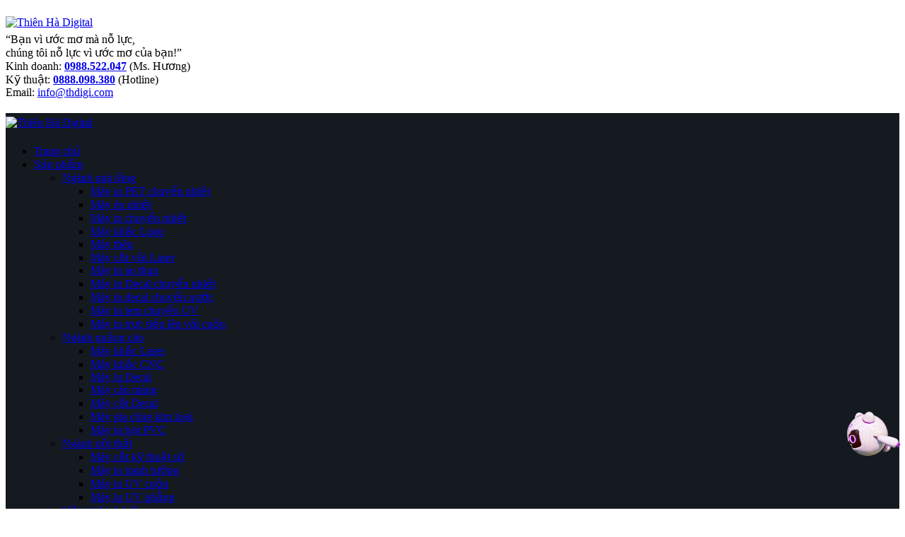

--- FILE ---
content_type: text/html; charset=UTF-8
request_url: https://thdigi.com/danh-muc/nganh-det-may/may-in-pet-chuyen-nhiet/
body_size: 19080
content:
<!DOCTYPE html><html  lang="vi"><head><meta http-equiv="X-UA-Compatible" content="IE=edge" /><meta http-equiv="Content-Type" content="text/html; charset=UTF-8" /><meta name="viewport" content="width=device-width, initial-scale=1, minimum-scale=1" /><link rel="profile" href="https://gmpg.org/xfn/11" /><link rel="pingback" href="https://thdigi.com/xmlrpc.php" /><meta name='robots' content='index, follow, max-image-preview:large, max-snippet:-1, max-video-preview:-1' /><style>img:is([sizes="auto" i], [sizes^="auto," i]) { contain-intrinsic-size: 3000px 1500px }</style> <script>(function(w,d,s,l,i){w[l]=w[l]||[];w[l].push({'gtm.start':
new Date().getTime(),event:'gtm.js'});var f=d.getElementsByTagName(s)[0],
j=d.createElement(s),dl=l!='dataLayer'?'&l='+l:'';j.async=true;j.src=
'https://www.googletagmanager.com/gtm.js?id='+i+dl;f.parentNode.insertBefore(j,f);
})(window,document,'script','dataLayer','GTM-P43DV6WF');</script> 
 <script>gtag('event', 'page_view', {
    'send_to': 'AW-11491279033',
    'value': 'replace with value',
    'items': [{
      'id': 'replace with value',
      'location_id': 'replace with value',
      'google_business_vertical': 'custom'
    }]
  });</script> <title>Máy in PET chuyển nhiệt - Giá tốt nhất tại Thiên Hà Digital</title><link rel="canonical" href="https://thdigi.com/danh-muc/nganh-qua-tang/may-in-pet-chuyen-nhiet/" /><meta property="og:locale" content="vi_VN" /><meta property="og:type" content="article" /><meta property="og:title" content="Máy in PET chuyển nhiệt - Giá tốt nhất tại Thiên Hà Digital" /><meta property="og:url" content="https://thdigi.com/danh-muc/nganh-qua-tang/may-in-pet-chuyen-nhiet/" /><meta property="og:site_name" content="Thiên Hà Digital" /><meta name="twitter:card" content="summary_large_image" /><meta name="twitter:site" content="@hacongdong95" /> <script type="application/ld+json" class="yoast-schema-graph">{"@context":"https://schema.org","@graph":[{"@type":"CollectionPage","@id":"https://thdigi.com/danh-muc/nganh-qua-tang/may-in-pet-chuyen-nhiet/","url":"https://thdigi.com/danh-muc/nganh-qua-tang/may-in-pet-chuyen-nhiet/","name":"Máy in PET chuyển nhiệt - Giá tốt nhất tại Thiên Hà Digital","isPartOf":{"@id":"https://thdigi.com/#website"},"primaryImageOfPage":{"@id":"https://thdigi.com/danh-muc/nganh-qua-tang/may-in-pet-chuyen-nhiet/#primaryimage"},"image":{"@id":"https://thdigi.com/danh-muc/nganh-qua-tang/may-in-pet-chuyen-nhiet/#primaryimage"},"thumbnailUrl":"https://thdigi.com/wp-content/uploads/2021/06/2-dau-honytek-3.jpg","breadcrumb":{"@id":"https://thdigi.com/danh-muc/nganh-qua-tang/may-in-pet-chuyen-nhiet/#breadcrumb"},"inLanguage":"vi"},{"@type":"ImageObject","inLanguage":"vi","@id":"https://thdigi.com/danh-muc/nganh-qua-tang/may-in-pet-chuyen-nhiet/#primaryimage","url":"https://thdigi.com/wp-content/uploads/2021/06/2-dau-honytek-3.jpg","contentUrl":"https://thdigi.com/wp-content/uploads/2021/06/2-dau-honytek-3.jpg","width":600,"height":600},{"@type":"BreadcrumbList","@id":"https://thdigi.com/danh-muc/nganh-qua-tang/may-in-pet-chuyen-nhiet/#breadcrumb","itemListElement":[{"@type":"ListItem","position":1,"name":"Trang chủ","item":"https://thdigi.com/"},{"@type":"ListItem","position":2,"name":"Sản phẩm","item":"https://thdigi.com/san-pham/"},{"@type":"ListItem","position":3,"name":"Ngành quà tặng","item":"https://thdigi.com/danh-muc/nganh-qua-tang/"},{"@type":"ListItem","position":4,"name":"Máy in PET chuyển nhiệt"}]},{"@type":"WebSite","@id":"https://thdigi.com/#website","url":"https://thdigi.com/","name":"Thiên Hà Digital","description":"Phân phối máy in phun khổ lớn nhập khẩu chính hãng","publisher":{"@id":"https://thdigi.com/#organization"},"potentialAction":[{"@type":"SearchAction","target":{"@type":"EntryPoint","urlTemplate":"https://thdigi.com/?s={search_term_string}"},"query-input":{"@type":"PropertyValueSpecification","valueRequired":true,"valueName":"search_term_string"}}],"inLanguage":"vi"},{"@type":"Organization","@id":"https://thdigi.com/#organization","name":"Thiên Hà Digital","url":"https://thdigi.com/","logo":{"@type":"ImageObject","inLanguage":"vi","@id":"https://thdigi.com/#/schema/logo/image/","url":"https://thdigi.com/wp-content/uploads/2019/03/logo-final.png","contentUrl":"https://thdigi.com/wp-content/uploads/2019/03/logo-final.png","width":600,"height":134,"caption":"Thiên Hà Digital"},"image":{"@id":"https://thdigi.com/#/schema/logo/image/"},"sameAs":["https://www.facebook.com/huong.thienha.3","https://x.com/hacongdong95","https://www.youtube.com/channel/UCCgLCyosuq41vPqN1lQdYfw"]}]}</script> <link rel='dns-prefetch' href='//use.fontawesome.com' /><link rel="shortcut icon" href="//thdigi.com/wp-content/uploads/2019/03/favicon.png" type="image/x-icon" /><link rel="apple-touch-icon" href="" /><link rel="apple-touch-icon" sizes="120x120" href="" /><link rel="apple-touch-icon" sizes="76x76" href="" /><link rel="apple-touch-icon" sizes="152x152" href="" /><link data-optimized="2" rel="stylesheet" href="https://thdigi.com/wp-content/litespeed/css/43bb97cfe167f7a79b16b40d973ec658.css?ver=f1dbb" /><style id='wp-block-library-theme-inline-css'>.wp-block-audio :where(figcaption){color:#555;font-size:13px;text-align:center}.is-dark-theme .wp-block-audio :where(figcaption){color:#ffffffa6}.wp-block-audio{margin:0 0 1em}.wp-block-code{border:1px solid #ccc;border-radius:4px;font-family:Menlo,Consolas,monaco,monospace;padding:.8em 1em}.wp-block-embed :where(figcaption){color:#555;font-size:13px;text-align:center}.is-dark-theme .wp-block-embed :where(figcaption){color:#ffffffa6}.wp-block-embed{margin:0 0 1em}.blocks-gallery-caption{color:#555;font-size:13px;text-align:center}.is-dark-theme .blocks-gallery-caption{color:#ffffffa6}:root :where(.wp-block-image figcaption){color:#555;font-size:13px;text-align:center}.is-dark-theme :root :where(.wp-block-image figcaption){color:#ffffffa6}.wp-block-image{margin:0 0 1em}.wp-block-pullquote{border-bottom:4px solid;border-top:4px solid;color:currentColor;margin-bottom:1.75em}.wp-block-pullquote cite,.wp-block-pullquote footer,.wp-block-pullquote__citation{color:currentColor;font-size:.8125em;font-style:normal;text-transform:uppercase}.wp-block-quote{border-left:.25em solid;margin:0 0 1.75em;padding-left:1em}.wp-block-quote cite,.wp-block-quote footer{color:currentColor;font-size:.8125em;font-style:normal;position:relative}.wp-block-quote:where(.has-text-align-right){border-left:none;border-right:.25em solid;padding-left:0;padding-right:1em}.wp-block-quote:where(.has-text-align-center){border:none;padding-left:0}.wp-block-quote.is-large,.wp-block-quote.is-style-large,.wp-block-quote:where(.is-style-plain){border:none}.wp-block-search .wp-block-search__label{font-weight:700}.wp-block-search__button{border:1px solid #ccc;padding:.375em .625em}:where(.wp-block-group.has-background){padding:1.25em 2.375em}.wp-block-separator.has-css-opacity{opacity:.4}.wp-block-separator{border:none;border-bottom:2px solid;margin-left:auto;margin-right:auto}.wp-block-separator.has-alpha-channel-opacity{opacity:1}.wp-block-separator:not(.is-style-wide):not(.is-style-dots){width:100px}.wp-block-separator.has-background:not(.is-style-dots){border-bottom:none;height:1px}.wp-block-separator.has-background:not(.is-style-wide):not(.is-style-dots){height:2px}.wp-block-table{margin:0 0 1em}.wp-block-table td,.wp-block-table th{word-break:normal}.wp-block-table :where(figcaption){color:#555;font-size:13px;text-align:center}.is-dark-theme .wp-block-table :where(figcaption){color:#ffffffa6}.wp-block-video :where(figcaption){color:#555;font-size:13px;text-align:center}.is-dark-theme .wp-block-video :where(figcaption){color:#ffffffa6}.wp-block-video{margin:0 0 1em}:root :where(.wp-block-template-part.has-background){margin-bottom:0;margin-top:0;padding:1.25em 2.375em}</style><style id='classic-theme-styles-inline-css'>/*! This file is auto-generated */
.wp-block-button__link{color:#fff;background-color:#32373c;border-radius:9999px;box-shadow:none;text-decoration:none;padding:calc(.667em + 2px) calc(1.333em + 2px);font-size:1.125em}.wp-block-file__button{background:#32373c;color:#fff;text-decoration:none}</style><style id='global-styles-inline-css'>:root{--wp--preset--aspect-ratio--square: 1;--wp--preset--aspect-ratio--4-3: 4/3;--wp--preset--aspect-ratio--3-4: 3/4;--wp--preset--aspect-ratio--3-2: 3/2;--wp--preset--aspect-ratio--2-3: 2/3;--wp--preset--aspect-ratio--16-9: 16/9;--wp--preset--aspect-ratio--9-16: 9/16;--wp--preset--color--black: #000000;--wp--preset--color--cyan-bluish-gray: #abb8c3;--wp--preset--color--white: #ffffff;--wp--preset--color--pale-pink: #f78da7;--wp--preset--color--vivid-red: #cf2e2e;--wp--preset--color--luminous-vivid-orange: #ff6900;--wp--preset--color--luminous-vivid-amber: #fcb900;--wp--preset--color--light-green-cyan: #7bdcb5;--wp--preset--color--vivid-green-cyan: #00d084;--wp--preset--color--pale-cyan-blue: #8ed1fc;--wp--preset--color--vivid-cyan-blue: #0693e3;--wp--preset--color--vivid-purple: #9b51e0;--wp--preset--color--primary: var(--porto-primary-color);--wp--preset--color--secondary: var(--porto-secondary-color);--wp--preset--color--tertiary: var(--porto-tertiary-color);--wp--preset--color--quaternary: var(--porto-quaternary-color);--wp--preset--color--dark: var(--porto-dark-color);--wp--preset--color--light: var(--porto-light-color);--wp--preset--color--primary-hover: var(--porto-primary-light-5);--wp--preset--gradient--vivid-cyan-blue-to-vivid-purple: linear-gradient(135deg,rgba(6,147,227,1) 0%,rgb(155,81,224) 100%);--wp--preset--gradient--light-green-cyan-to-vivid-green-cyan: linear-gradient(135deg,rgb(122,220,180) 0%,rgb(0,208,130) 100%);--wp--preset--gradient--luminous-vivid-amber-to-luminous-vivid-orange: linear-gradient(135deg,rgba(252,185,0,1) 0%,rgba(255,105,0,1) 100%);--wp--preset--gradient--luminous-vivid-orange-to-vivid-red: linear-gradient(135deg,rgba(255,105,0,1) 0%,rgb(207,46,46) 100%);--wp--preset--gradient--very-light-gray-to-cyan-bluish-gray: linear-gradient(135deg,rgb(238,238,238) 0%,rgb(169,184,195) 100%);--wp--preset--gradient--cool-to-warm-spectrum: linear-gradient(135deg,rgb(74,234,220) 0%,rgb(151,120,209) 20%,rgb(207,42,186) 40%,rgb(238,44,130) 60%,rgb(251,105,98) 80%,rgb(254,248,76) 100%);--wp--preset--gradient--blush-light-purple: linear-gradient(135deg,rgb(255,206,236) 0%,rgb(152,150,240) 100%);--wp--preset--gradient--blush-bordeaux: linear-gradient(135deg,rgb(254,205,165) 0%,rgb(254,45,45) 50%,rgb(107,0,62) 100%);--wp--preset--gradient--luminous-dusk: linear-gradient(135deg,rgb(255,203,112) 0%,rgb(199,81,192) 50%,rgb(65,88,208) 100%);--wp--preset--gradient--pale-ocean: linear-gradient(135deg,rgb(255,245,203) 0%,rgb(182,227,212) 50%,rgb(51,167,181) 100%);--wp--preset--gradient--electric-grass: linear-gradient(135deg,rgb(202,248,128) 0%,rgb(113,206,126) 100%);--wp--preset--gradient--midnight: linear-gradient(135deg,rgb(2,3,129) 0%,rgb(40,116,252) 100%);--wp--preset--font-size--small: 13px;--wp--preset--font-size--medium: 20px;--wp--preset--font-size--large: 36px;--wp--preset--font-size--x-large: 42px;--wp--preset--spacing--20: 0.44rem;--wp--preset--spacing--30: 0.67rem;--wp--preset--spacing--40: 1rem;--wp--preset--spacing--50: 1.5rem;--wp--preset--spacing--60: 2.25rem;--wp--preset--spacing--70: 3.38rem;--wp--preset--spacing--80: 5.06rem;--wp--preset--shadow--natural: 6px 6px 9px rgba(0, 0, 0, 0.2);--wp--preset--shadow--deep: 12px 12px 50px rgba(0, 0, 0, 0.4);--wp--preset--shadow--sharp: 6px 6px 0px rgba(0, 0, 0, 0.2);--wp--preset--shadow--outlined: 6px 6px 0px -3px rgba(255, 255, 255, 1), 6px 6px rgba(0, 0, 0, 1);--wp--preset--shadow--crisp: 6px 6px 0px rgba(0, 0, 0, 1);}:where(.is-layout-flex){gap: 0.5em;}:where(.is-layout-grid){gap: 0.5em;}body .is-layout-flex{display: flex;}.is-layout-flex{flex-wrap: wrap;align-items: center;}.is-layout-flex > :is(*, div){margin: 0;}body .is-layout-grid{display: grid;}.is-layout-grid > :is(*, div){margin: 0;}:where(.wp-block-columns.is-layout-flex){gap: 2em;}:where(.wp-block-columns.is-layout-grid){gap: 2em;}:where(.wp-block-post-template.is-layout-flex){gap: 1.25em;}:where(.wp-block-post-template.is-layout-grid){gap: 1.25em;}.has-black-color{color: var(--wp--preset--color--black) !important;}.has-cyan-bluish-gray-color{color: var(--wp--preset--color--cyan-bluish-gray) !important;}.has-white-color{color: var(--wp--preset--color--white) !important;}.has-pale-pink-color{color: var(--wp--preset--color--pale-pink) !important;}.has-vivid-red-color{color: var(--wp--preset--color--vivid-red) !important;}.has-luminous-vivid-orange-color{color: var(--wp--preset--color--luminous-vivid-orange) !important;}.has-luminous-vivid-amber-color{color: var(--wp--preset--color--luminous-vivid-amber) !important;}.has-light-green-cyan-color{color: var(--wp--preset--color--light-green-cyan) !important;}.has-vivid-green-cyan-color{color: var(--wp--preset--color--vivid-green-cyan) !important;}.has-pale-cyan-blue-color{color: var(--wp--preset--color--pale-cyan-blue) !important;}.has-vivid-cyan-blue-color{color: var(--wp--preset--color--vivid-cyan-blue) !important;}.has-vivid-purple-color{color: var(--wp--preset--color--vivid-purple) !important;}.has-black-background-color{background-color: var(--wp--preset--color--black) !important;}.has-cyan-bluish-gray-background-color{background-color: var(--wp--preset--color--cyan-bluish-gray) !important;}.has-white-background-color{background-color: var(--wp--preset--color--white) !important;}.has-pale-pink-background-color{background-color: var(--wp--preset--color--pale-pink) !important;}.has-vivid-red-background-color{background-color: var(--wp--preset--color--vivid-red) !important;}.has-luminous-vivid-orange-background-color{background-color: var(--wp--preset--color--luminous-vivid-orange) !important;}.has-luminous-vivid-amber-background-color{background-color: var(--wp--preset--color--luminous-vivid-amber) !important;}.has-light-green-cyan-background-color{background-color: var(--wp--preset--color--light-green-cyan) !important;}.has-vivid-green-cyan-background-color{background-color: var(--wp--preset--color--vivid-green-cyan) !important;}.has-pale-cyan-blue-background-color{background-color: var(--wp--preset--color--pale-cyan-blue) !important;}.has-vivid-cyan-blue-background-color{background-color: var(--wp--preset--color--vivid-cyan-blue) !important;}.has-vivid-purple-background-color{background-color: var(--wp--preset--color--vivid-purple) !important;}.has-black-border-color{border-color: var(--wp--preset--color--black) !important;}.has-cyan-bluish-gray-border-color{border-color: var(--wp--preset--color--cyan-bluish-gray) !important;}.has-white-border-color{border-color: var(--wp--preset--color--white) !important;}.has-pale-pink-border-color{border-color: var(--wp--preset--color--pale-pink) !important;}.has-vivid-red-border-color{border-color: var(--wp--preset--color--vivid-red) !important;}.has-luminous-vivid-orange-border-color{border-color: var(--wp--preset--color--luminous-vivid-orange) !important;}.has-luminous-vivid-amber-border-color{border-color: var(--wp--preset--color--luminous-vivid-amber) !important;}.has-light-green-cyan-border-color{border-color: var(--wp--preset--color--light-green-cyan) !important;}.has-vivid-green-cyan-border-color{border-color: var(--wp--preset--color--vivid-green-cyan) !important;}.has-pale-cyan-blue-border-color{border-color: var(--wp--preset--color--pale-cyan-blue) !important;}.has-vivid-cyan-blue-border-color{border-color: var(--wp--preset--color--vivid-cyan-blue) !important;}.has-vivid-purple-border-color{border-color: var(--wp--preset--color--vivid-purple) !important;}.has-vivid-cyan-blue-to-vivid-purple-gradient-background{background: var(--wp--preset--gradient--vivid-cyan-blue-to-vivid-purple) !important;}.has-light-green-cyan-to-vivid-green-cyan-gradient-background{background: var(--wp--preset--gradient--light-green-cyan-to-vivid-green-cyan) !important;}.has-luminous-vivid-amber-to-luminous-vivid-orange-gradient-background{background: var(--wp--preset--gradient--luminous-vivid-amber-to-luminous-vivid-orange) !important;}.has-luminous-vivid-orange-to-vivid-red-gradient-background{background: var(--wp--preset--gradient--luminous-vivid-orange-to-vivid-red) !important;}.has-very-light-gray-to-cyan-bluish-gray-gradient-background{background: var(--wp--preset--gradient--very-light-gray-to-cyan-bluish-gray) !important;}.has-cool-to-warm-spectrum-gradient-background{background: var(--wp--preset--gradient--cool-to-warm-spectrum) !important;}.has-blush-light-purple-gradient-background{background: var(--wp--preset--gradient--blush-light-purple) !important;}.has-blush-bordeaux-gradient-background{background: var(--wp--preset--gradient--blush-bordeaux) !important;}.has-luminous-dusk-gradient-background{background: var(--wp--preset--gradient--luminous-dusk) !important;}.has-pale-ocean-gradient-background{background: var(--wp--preset--gradient--pale-ocean) !important;}.has-electric-grass-gradient-background{background: var(--wp--preset--gradient--electric-grass) !important;}.has-midnight-gradient-background{background: var(--wp--preset--gradient--midnight) !important;}.has-small-font-size{font-size: var(--wp--preset--font-size--small) !important;}.has-medium-font-size{font-size: var(--wp--preset--font-size--medium) !important;}.has-large-font-size{font-size: var(--wp--preset--font-size--large) !important;}.has-x-large-font-size{font-size: var(--wp--preset--font-size--x-large) !important;}
:where(.wp-block-post-template.is-layout-flex){gap: 1.25em;}:where(.wp-block-post-template.is-layout-grid){gap: 1.25em;}
:where(.wp-block-columns.is-layout-flex){gap: 2em;}:where(.wp-block-columns.is-layout-grid){gap: 2em;}
:root :where(.wp-block-pullquote){font-size: 1.5em;line-height: 1.6;}</style><style id='woocommerce-inline-inline-css'>.woocommerce form .form-row .required { visibility: visible; }</style><link rel='stylesheet' id='contactus.fa.css-css' href='https://use.fontawesome.com/releases/v5.8.1/css/all.css' media='all' /><style id='porto-style-inline-css'>.side-header-narrow-bar-logo{max-width:190px}@media (min-width:992px){}.page-top ul.breadcrumb > li.home{display:inline-block}.page-top ul.breadcrumb > li.home a{position:relative;width:1em;text-indent:-9999px}.page-top ul.breadcrumb > li.home a:after{content:"\e883";font-family:'porto';float:left;text-indent:0}#login-form-popup{max-width:480px}#topcontrol{display:none}.header-top>.container,.header-top>.container-fluid{padding-top:10px;padding-bottom:20px}#header.sticky-header .header-main,.fixed-header #header.sticky-header .header-main{background-color:#fff}#header .header-main .container{min-height:40px;background:#141a1f}.header-bottom{min-height:0}#header.sticky-header .header-main.sticky .header-center{padding-top:0;padding-bottom:0}#header.sticky-header .header-main .container{min-height:0}#header .logo{padding-top:5px;padding-bottom:5px}#header.sticky-header .main-menu-wrap,#header.sticky-header .header-main.sticky .header-left,#header.sticky-header .header-main.sticky .header-right{padding-top:0;padding-bottom:0}#header .mobile-toggle{font-size:30px}#header .header-main .header-left,#header .header-main .header-center,#header .header-main .header-right,.fixed-header #header .header-main .header-left,.fixed-header #header .header-main .header-right,.fixed-header #header .header-main .header-center,.header-builder-p .header-main{padding:0}.main-content{padding-top:0;padding-bottom:0}.no-breadcrumbs .main-content{padding-top:0}.mega-menu .wide li.sub li.menu-item>a{margin-left:0;padding-top:0}.porto-wide-sub-menu>li.sub{--porto-wide-subitem-pd:5px 0 0}#header .main-menu .narrow li.menu-item:hover>a,#header .main-menu .wide li.menu-item li.menu-item:hover>a{padding-top:5px}#footer .footer-bottom{padding:0}#footer .footer-main > .container{padding-top:2rem;padding-bottom:0}.widget{margin-bottom:0}#footer .footer-bottom{display:none}#header .header-contact{margin-right:0;padding-right:0;border-right:none}#header .header-contact i{margin-right:3px;vertical-align:top;font-size:30px;color:#fff!important}#header .header-contact span{margin-top:-8px!important;display:inline-block;vertical-align:top;color:#fff!important;font-size:11px;font-weight:600;text-align:left;letter-spacing:0}#header .header-contact span b{font-size:18px;font-weight:600;display:block;line-height:15px;letter-spacing:0}.custom-dot-type-1 .owl-dots .owl-dot.active > span{background:#3e3e3e !important;width:18px}.custom-dot-type-1 .owl-dots .owl-dot > span{background:#9e9e9e !important;transition:ease all 300ms}.owl-carousel.nav-inside .owl-dots{bottom:-10px}.owl-carousel{margin-bottom:0}#header .main-menu .popup{left:5px}.btn-borders{background:#e04b37}.btn-borders.btn-primary{color:#fff}.mega-menu.menu-hover-line>li.menu-item>a:before{background:#fff}#side-nav-panel .mobile-menu{font-size:1.5em}ul.products .woocommerce-loop-product__title{text-align:center}ul.products .product-loop-title:hover h3{color:#fc3903}a:hover{color:#fc3903}.single-product .product-images .zoom{color:#6bac40}li.product-awq_onimage .add-links{display:none}.shop-loop-before{display:none!important}.related.products .slider-title,.title-border-bottom>.section-title{text-align:center}.section-title,.slider-title{font-size:1.5em;font-weight:500}.woocommerce-viewing{display:none}ul.products .woocommerce-loop-product__title{white-space:break-spaces}.nav-tabs .nav-link{font-size:18px}.tabs.tabs-simple .nav-tabs{margin-bottom:10px;background:#ededed}.tabs.tabs-simple .nav-tabs > li .nav-link{padding-top:10px;padding-bottom:5px;padding-right:30px;padding-left:30px}.tabs.tabs-simple .nav-tabs > li{margin-bottom:0}.page-top .page-title{padding-top:30px;font-weight:500;font-size:30px}ul.products h3{font-size:1.1rem}.owl-carousel.nav-pos-inside .owl-nav .owl-prev{left:0}.owl-carousel.nav-pos-inside .owl-nav .owl-next{right:0}.wpb_button,.wpb_content_element,ul.wpb_thumbnails-fluid>li{margin-bottom:5px}li.product-outimage_aq_onimage .add-links .button{display:none}.elementor hr,hr{margin:5px}p{margin:0}</style> <script src="https://thdigi.com/wp-includes/js/jquery/jquery.min.js" id="jquery-core-js"></script> <script src="https://thdigi.com/wp-includes/js/jquery/jquery-migrate.min.js" id="jquery-migrate-js"></script> <script src="https://thdigi.com/wp-content/plugins/woocommerce/assets/js/jquery-blockui/jquery.blockUI.min.js" id="jquery-blockui-js" data-wp-strategy="defer"></script> <script id="wc-add-to-cart-js-extra">var wc_add_to_cart_params = {"ajax_url":"\/wp-admin\/admin-ajax.php","wc_ajax_url":"\/?wc-ajax=%%endpoint%%","i18n_view_cart":"Xem gi\u1ecf h\u00e0ng","cart_url":"https:\/\/thdigi.com","is_cart":"","cart_redirect_after_add":"no"};</script> <script src="https://thdigi.com/wp-content/plugins/woocommerce/assets/js/frontend/add-to-cart.min.js" id="wc-add-to-cart-js" data-wp-strategy="defer"></script> <script src="https://thdigi.com/wp-content/plugins/woocommerce/assets/js/js-cookie/js.cookie.min.js" id="js-cookie-js" defer data-wp-strategy="defer"></script> <script id="woocommerce-js-extra">var woocommerce_params = {"ajax_url":"\/wp-admin\/admin-ajax.php","wc_ajax_url":"\/?wc-ajax=%%endpoint%%","i18n_password_show":"Hi\u1ec3n th\u1ecb m\u1eadt kh\u1ea9u","i18n_password_hide":"\u1ea8n m\u1eadt kh\u1ea9u"};</script> <script src="https://thdigi.com/wp-content/plugins/woocommerce/assets/js/frontend/woocommerce.min.js" id="woocommerce-js" defer data-wp-strategy="defer"></script> <script id="contactus-js-extra">var arCUVars = {"url":"https:\/\/thdigi.com\/wp-admin\/admin-ajax.php","version":"2.2.7","_wpnonce":"<input type=\"hidden\" id=\"_wpnonce\" name=\"_wpnonce\" value=\"cfab5d8d24\" \/><input type=\"hidden\" name=\"_wp_http_referer\" value=\"\/danh-muc\/nganh-det-may\/may-in-pet-chuyen-nhiet\/\" \/>"};</script> <script src="https://thdigi.com/wp-content/plugins/ar-contactus/res/js/contactus.min.js" id="contactus-js"></script> <script src="https://thdigi.com/wp-content/plugins/ar-contactus/res/js/scripts.js" id="contactus.scripts-js"></script> <script src="https://thdigi.com/wp-content/plugins/js_composer/assets/js/vendors/woocommerce-add-to-cart.js" id="vc_woocommerce-add-to-cart-js-js"></script> <script id="wc-cart-fragments-js-extra">var wc_cart_fragments_params = {"ajax_url":"\/wp-admin\/admin-ajax.php","wc_ajax_url":"\/?wc-ajax=%%endpoint%%","cart_hash_key":"wc_cart_hash_48f9be5d248fe02445722646e0543801","fragment_name":"wc_fragments_48f9be5d248fe02445722646e0543801","request_timeout":"15000"};</script> <script src="https://thdigi.com/wp-content/plugins/woocommerce/assets/js/frontend/cart-fragments.min.js" id="wc-cart-fragments-js" defer data-wp-strategy="defer"></script> <script></script><link rel="https://api.w.org/" href="https://thdigi.com/wp-json/" /><link rel="alternate" title="JSON" type="application/json" href="https://thdigi.com/wp-json/wp/v2/product_cat/96" /> <script type="text/javascript" id="webfont-queue">WebFontConfig = {
			google: { families: [ 'Arial%2C+Helvetica%2C+sans-serif:400,500,600,700,800','Playfair+Display:400,700','Roboto:400','Poppins:400,600,700' ] }
		};
		(function(d) {
			var wf = d.createElement('script'), s = d.scripts[d.scripts.length - 1];
			wf.src = 'https://thdigi.com/wp-content/themes/porto/js/libs/webfont.js';
			wf.async = true;
			s.parentNode.insertBefore(wf, s);
		})(document);</script> <noscript><style>.woocommerce-product-gallery{ opacity: 1 !important; }</style></noscript><meta name="generator" content="Powered by WPBakery Page Builder - drag and drop page builder for WordPress."/>
<noscript><style>.wpb_animate_when_almost_visible { opacity: 1; }</style></noscript></head><body class="archive tax-product_cat term-may-in-pet-chuyen-nhiet term-96 wp-embed-responsive wp-theme-porto theme-porto woocommerce woocommerce-page woocommerce-no-js porto-breadcrumbs-bb login-popup full blog-1 wpb-js-composer js-comp-ver-8.1 vc_responsive">
<noscript><iframe src="https://www.googletagmanager.com/ns.html?id=GTM-P43DV6WF"
height="0" width="0" style="display:none;visibility:hidden"></iframe></noscript><div class="page-wrapper"><div class="header-wrapper"><header  id="header" class="header-builder"><div class="header-top header-has-center header-has-not-center-sm hidden-for-sm"><div class="header-row container"><div class="header-col header-left hidden-for-sm"><div class="logo">
<a href="https://thdigi.com/" title="Thiên Hà Digital - Phân phối máy in phun khổ lớn nhập khẩu chính hãng"  rel="home">
<img class="img-responsive standard-logo retina-logo" src="//thdigi.com/upload/logothdigi.svg" alt="Thiên Hà Digital" />	</a></div></div><div class="header-col header-center hidden-for-sm"><div class="custom-html"><p>“Bạn vì ước mơ mà nỗ lực,</p><p>chúng tôi nỗ lực vì ước mơ của bạn!”</p></div></div><div class="header-col header-right hidden-for-sm"><div class="custom-html"><p>Kinh doanh: <strong><a href="tel:0988522047">0988.522.047</a></strong> (Ms. Hương)</p><p>Kỹ thuật: <strong><a href="tel:0888.098.380">0888.098.380</a></strong> (Hotline)</p><p>Email: <a href="mailto:info@thdigi.com">info@thdigi.com</a></p></div></div></div></div><div class="header-main header-has-center header-has-not-center-sm"><div class="header-row container"><div class="header-col visible-for-sm header-left"><div class="logo">
<a href="https://thdigi.com/" title="Thiên Hà Digital - Phân phối máy in phun khổ lớn nhập khẩu chính hãng"  rel="home">
<img class="img-responsive standard-logo retina-logo" src="//thdigi.com/upload/logothdigi.svg" alt="Thiên Hà Digital" />	</a></div></div><div class="header-col header-center hidden-for-sm"><ul id="menu-main-menu" class="main-menu mega-menu show-arrow"><li id="nav-menu-item-3658" class="menu-item menu-item-type-post_type menu-item-object-page menu-item-home narrow"><a href="https://thdigi.com/">Trang chủ</a></li><li id="nav-menu-item-3663" class="menu-item menu-item-type-custom menu-item-object-custom current-menu-ancestor menu-item-has-children active has-sub wide pos-center col-4"><a href="#" class=" current">Sản phẩm</a><div class="popup" data-popup-mw="800"><div class="inner" style="max-width:800px;"><ul class="sub-menu porto-wide-sub-menu"><li id="nav-menu-item-3882" class="menu-item menu-item-type-taxonomy menu-item-object-product_cat current-product_cat-ancestor current-menu-ancestor current-menu-parent current-product_cat-parent menu-item-has-children active sub" data-cols="1"><a href="https://thdigi.com/danh-muc/nganh-qua-tang/">Ngành quà tặng</a><ul class="sub-menu"><li id="nav-menu-item-3889" class="menu-item menu-item-type-taxonomy menu-item-object-product_cat current-menu-item active"><a href="https://thdigi.com/danh-muc/nganh-qua-tang/may-in-pet-chuyen-nhiet/">Máy in PET chuyển nhiệt</a></li><li id="nav-menu-item-3884" class="menu-item menu-item-type-taxonomy menu-item-object-product_cat"><a href="https://thdigi.com/danh-muc/nganh-qua-tang/may-ep-nhiet/">Máy ép nhiệt</a></li><li id="nav-menu-item-3886" class="menu-item menu-item-type-taxonomy menu-item-object-product_cat"><a href="https://thdigi.com/danh-muc/nganh-qua-tang/may-in-chuyen-nhiet/">Máy in chuyển nhiệt</a></li><li id="nav-menu-item-3881" class="menu-item menu-item-type-taxonomy menu-item-object-product_cat"><a href="https://thdigi.com/danh-muc/nganh-noi-that/may-khac-logo/">Máy khắc Logo</a></li><li id="nav-menu-item-3967" class="menu-item menu-item-type-taxonomy menu-item-object-product_cat"><a href="https://thdigi.com/danh-muc/nganh-qua-tang/may-theu/">Máy thêu</a></li><li id="nav-menu-item-3883" class="menu-item menu-item-type-taxonomy menu-item-object-product_cat"><a href="https://thdigi.com/danh-muc/nganh-qua-tang/may-cat-vai-laser/">Máy cắt vải Laser</a></li><li id="nav-menu-item-3885" class="menu-item menu-item-type-taxonomy menu-item-object-product_cat"><a href="https://thdigi.com/danh-muc/nganh-qua-tang/may-in-ao-thun/">Máy in áo thun</a></li><li id="nav-menu-item-3887" class="menu-item menu-item-type-taxonomy menu-item-object-product_cat"><a href="https://thdigi.com/danh-muc/nganh-qua-tang/may-in-decal-chuyen-nhiet/">Máy in Decal chuyển nhiệt</a></li><li id="nav-menu-item-3888" class="menu-item menu-item-type-taxonomy menu-item-object-product_cat"><a href="https://thdigi.com/danh-muc/nganh-qua-tang/may-in-decal-chuyen-nuoc/">Máy in decal chuyển nước</a></li><li id="nav-menu-item-3890" class="menu-item menu-item-type-taxonomy menu-item-object-product_cat"><a href="https://thdigi.com/danh-muc/nganh-qua-tang/may-in-tem-chuyen-uv/">Máy in tem chuyển UV</a></li><li id="nav-menu-item-3891" class="menu-item menu-item-type-taxonomy menu-item-object-product_cat"><a href="https://thdigi.com/danh-muc/nganh-qua-tang/may-in-truc-tiep-len-vai-cuon/">Máy in trực tiếp lên vải cuộn</a></li></ul></li><li id="nav-menu-item-3892" class="menu-item menu-item-type-taxonomy menu-item-object-product_cat menu-item-has-children sub" data-cols="1"><a href="https://thdigi.com/danh-muc/nganh-quang-cao/">Ngành quảng cáo</a><ul class="sub-menu"><li id="nav-menu-item-3899" class="menu-item menu-item-type-taxonomy menu-item-object-product_cat"><a href="https://thdigi.com/danh-muc/nganh-quang-cao/may-khac-laser/">Máy khắc Laser</a></li><li id="nav-menu-item-3898" class="menu-item menu-item-type-taxonomy menu-item-object-product_cat"><a href="https://thdigi.com/danh-muc/nganh-quang-cao/may-khac-cnc/">Máy khắc CNC</a></li><li id="nav-menu-item-3897" class="menu-item menu-item-type-taxonomy menu-item-object-product_cat"><a href="https://thdigi.com/danh-muc/nganh-quang-cao/may-in-decal/">Máy in Decal</a></li><li id="nav-menu-item-3893" class="menu-item menu-item-type-taxonomy menu-item-object-product_cat"><a href="https://thdigi.com/danh-muc/nganh-quang-cao/may-can-mang/">Máy cán màng</a></li><li id="nav-menu-item-3894" class="menu-item menu-item-type-taxonomy menu-item-object-product_cat"><a href="https://thdigi.com/danh-muc/nganh-quang-cao/may-cat-decal/">Máy cắt Decal</a></li><li id="nav-menu-item-3895" class="menu-item menu-item-type-taxonomy menu-item-object-product_cat"><a href="https://thdigi.com/danh-muc/nganh-quang-cao/may-gia-cong-kim-loai/">Máy gia công kim loại</a></li><li id="nav-menu-item-3896" class="menu-item menu-item-type-taxonomy menu-item-object-product_cat"><a href="https://thdigi.com/danh-muc/nganh-quang-cao/may-in-bat-pvc/">Máy in bạt PVC</a></li></ul></li><li id="nav-menu-item-3876" class="menu-item menu-item-type-taxonomy menu-item-object-product_cat menu-item-has-children sub" data-cols="1"><a href="https://thdigi.com/danh-muc/nganh-noi-that/">Ngành nội thất</a><ul class="sub-menu"><li id="nav-menu-item-3877" class="menu-item menu-item-type-taxonomy menu-item-object-product_cat"><a href="https://thdigi.com/danh-muc/nganh-noi-that/may-cat-ky-thuat-so/">Máy cắt kỹ thuật số</a></li><li id="nav-menu-item-3878" class="menu-item menu-item-type-taxonomy menu-item-object-product_cat"><a href="https://thdigi.com/danh-muc/nganh-noi-that/may-in-tranh-tuong/">Máy in tranh tường</a></li><li id="nav-menu-item-3879" class="menu-item menu-item-type-taxonomy menu-item-object-product_cat"><a href="https://thdigi.com/danh-muc/nganh-noi-that/may-in-uv-cuon/">Máy in UV cuộn</a></li><li id="nav-menu-item-3880" class="menu-item menu-item-type-taxonomy menu-item-object-product_cat"><a href="https://thdigi.com/danh-muc/nganh-noi-that/may-in-uv-phang/">Máy in UV phẳng</a></li></ul></li><li id="nav-menu-item-3900" class="menu-item menu-item-type-taxonomy menu-item-object-product_cat menu-item-has-children sub" data-cols="1"><a href="https://thdigi.com/danh-muc/vat-tu-linh-kien/">Vật tư, Linh kiện</a><ul class="sub-menu"><li id="nav-menu-item-3902" class="menu-item menu-item-type-taxonomy menu-item-object-product_cat"><a href="https://thdigi.com/danh-muc/vat-tu-linh-kien/vat-tu-chuyen-nhiet/">Vật tư chuyển nhiệt</a></li><li id="nav-menu-item-3903" class="menu-item menu-item-type-taxonomy menu-item-object-product_cat"><a href="https://thdigi.com/danh-muc/vat-tu-linh-kien/vat-tu-quang-cao/">Vật tư quảng cáo</a></li><li id="nav-menu-item-3901" class="menu-item menu-item-type-taxonomy menu-item-object-product_cat"><a href="https://thdigi.com/danh-muc/vat-tu-linh-kien/linh-kien-may-in/">Linh kiện máy in</a></li></ul></li></ul></div></div></li><li id="nav-menu-item-3660" class="menu-item menu-item-type-post_type menu-item-object-page narrow"><a href="https://thdigi.com/gioi-thieu/">Giới thiệu</a></li><li id="nav-menu-item-3661" class="menu-item menu-item-type-post_type menu-item-object-page narrow pos-center"><a href="https://thdigi.com/goc-ky-thuat/">Góc kỹ thuật</a></li><li id="nav-menu-item-3662" class="menu-item menu-item-type-post_type menu-item-object-page narrow"><a href="https://thdigi.com/lien-he/">Liên hệ</a></li></ul></div><div class="header-col header-right hidden-for-sm"><div class="searchform-popup advanced-search-layout ssm-advanced-search-layout search-rounded"><a  class="search-toggle" aria-label="Search Toggle" href="#"><i class="porto-icon-magnifier"></i><span class="search-text">Search</span></a><form action="https://thdigi.com/" method="get"
class="searchform search-layout-advanced"><div class="searchform-fields">
<span class="text"><input name="s" type="text" value="" placeholder="Tìm sản phẩm" autocomplete="off" /></span>
<input type="hidden" name="post_type" value="product"/>
<span class="button-wrap">
<button class="btn btn-special" aria-label="Search" title="Search" type="submit">
<i class="porto-icon-magnifier"></i>
</button>
</span></div></form></div></div><div class="header-col visible-for-sm header-right"><a class="mobile-toggle" href="#" aria-label="Mobile Menu"><i class="fas fa-bars"></i></a></div></div><div id="nav-panel"><div class="container"><div class="mobile-nav-wrap"><div class="menu-wrap"><ul id="menu-main-menu-1" class="mobile-menu accordion-menu"><li id="accordion-menu-item-3658" class="menu-item menu-item-type-post_type menu-item-object-page menu-item-home"><a href="https://thdigi.com/">Trang chủ</a></li><li id="accordion-menu-item-3663" class="menu-item menu-item-type-custom menu-item-object-custom current-menu-ancestor menu-item-has-children active has-sub"><a href="#" class=" current ">Sản phẩm</a>
<span aria-label="Open Submenu" class="arrow" role="button"></span><ul class="sub-menu"><li id="accordion-menu-item-3882" class="menu-item menu-item-type-taxonomy menu-item-object-product_cat current-product_cat-ancestor current-menu-ancestor current-menu-parent current-product_cat-parent menu-item-has-children active has-sub"><a href="https://thdigi.com/danh-muc/nganh-qua-tang/">Ngành quà tặng</a>
<span aria-label="Open Submenu" class="arrow" role="button"></span><ul class="sub-menu"><li id="accordion-menu-item-3889" class="menu-item menu-item-type-taxonomy menu-item-object-product_cat current-menu-item active"><a href="https://thdigi.com/danh-muc/nganh-qua-tang/may-in-pet-chuyen-nhiet/">Máy in PET chuyển nhiệt</a></li><li id="accordion-menu-item-3884" class="menu-item menu-item-type-taxonomy menu-item-object-product_cat"><a href="https://thdigi.com/danh-muc/nganh-qua-tang/may-ep-nhiet/">Máy ép nhiệt</a></li><li id="accordion-menu-item-3886" class="menu-item menu-item-type-taxonomy menu-item-object-product_cat"><a href="https://thdigi.com/danh-muc/nganh-qua-tang/may-in-chuyen-nhiet/">Máy in chuyển nhiệt</a></li><li id="accordion-menu-item-3881" class="menu-item menu-item-type-taxonomy menu-item-object-product_cat"><a href="https://thdigi.com/danh-muc/nganh-noi-that/may-khac-logo/">Máy khắc Logo</a></li><li id="accordion-menu-item-3967" class="menu-item menu-item-type-taxonomy menu-item-object-product_cat"><a href="https://thdigi.com/danh-muc/nganh-qua-tang/may-theu/">Máy thêu</a></li><li id="accordion-menu-item-3883" class="menu-item menu-item-type-taxonomy menu-item-object-product_cat"><a href="https://thdigi.com/danh-muc/nganh-qua-tang/may-cat-vai-laser/">Máy cắt vải Laser</a></li><li id="accordion-menu-item-3885" class="menu-item menu-item-type-taxonomy menu-item-object-product_cat"><a href="https://thdigi.com/danh-muc/nganh-qua-tang/may-in-ao-thun/">Máy in áo thun</a></li><li id="accordion-menu-item-3887" class="menu-item menu-item-type-taxonomy menu-item-object-product_cat"><a href="https://thdigi.com/danh-muc/nganh-qua-tang/may-in-decal-chuyen-nhiet/">Máy in Decal chuyển nhiệt</a></li><li id="accordion-menu-item-3888" class="menu-item menu-item-type-taxonomy menu-item-object-product_cat"><a href="https://thdigi.com/danh-muc/nganh-qua-tang/may-in-decal-chuyen-nuoc/">Máy in decal chuyển nước</a></li><li id="accordion-menu-item-3890" class="menu-item menu-item-type-taxonomy menu-item-object-product_cat"><a href="https://thdigi.com/danh-muc/nganh-qua-tang/may-in-tem-chuyen-uv/">Máy in tem chuyển UV</a></li><li id="accordion-menu-item-3891" class="menu-item menu-item-type-taxonomy menu-item-object-product_cat"><a href="https://thdigi.com/danh-muc/nganh-qua-tang/may-in-truc-tiep-len-vai-cuon/">Máy in trực tiếp lên vải cuộn</a></li></ul></li><li id="accordion-menu-item-3892" class="menu-item menu-item-type-taxonomy menu-item-object-product_cat menu-item-has-children has-sub"><a href="https://thdigi.com/danh-muc/nganh-quang-cao/">Ngành quảng cáo</a>
<span aria-label="Open Submenu" class="arrow" role="button"></span><ul class="sub-menu"><li id="accordion-menu-item-3899" class="menu-item menu-item-type-taxonomy menu-item-object-product_cat"><a href="https://thdigi.com/danh-muc/nganh-quang-cao/may-khac-laser/">Máy khắc Laser</a></li><li id="accordion-menu-item-3898" class="menu-item menu-item-type-taxonomy menu-item-object-product_cat"><a href="https://thdigi.com/danh-muc/nganh-quang-cao/may-khac-cnc/">Máy khắc CNC</a></li><li id="accordion-menu-item-3897" class="menu-item menu-item-type-taxonomy menu-item-object-product_cat"><a href="https://thdigi.com/danh-muc/nganh-quang-cao/may-in-decal/">Máy in Decal</a></li><li id="accordion-menu-item-3893" class="menu-item menu-item-type-taxonomy menu-item-object-product_cat"><a href="https://thdigi.com/danh-muc/nganh-quang-cao/may-can-mang/">Máy cán màng</a></li><li id="accordion-menu-item-3894" class="menu-item menu-item-type-taxonomy menu-item-object-product_cat"><a href="https://thdigi.com/danh-muc/nganh-quang-cao/may-cat-decal/">Máy cắt Decal</a></li><li id="accordion-menu-item-3895" class="menu-item menu-item-type-taxonomy menu-item-object-product_cat"><a href="https://thdigi.com/danh-muc/nganh-quang-cao/may-gia-cong-kim-loai/">Máy gia công kim loại</a></li><li id="accordion-menu-item-3896" class="menu-item menu-item-type-taxonomy menu-item-object-product_cat"><a href="https://thdigi.com/danh-muc/nganh-quang-cao/may-in-bat-pvc/">Máy in bạt PVC</a></li></ul></li><li id="accordion-menu-item-3876" class="menu-item menu-item-type-taxonomy menu-item-object-product_cat menu-item-has-children has-sub"><a href="https://thdigi.com/danh-muc/nganh-noi-that/">Ngành nội thất</a>
<span aria-label="Open Submenu" class="arrow" role="button"></span><ul class="sub-menu"><li id="accordion-menu-item-3877" class="menu-item menu-item-type-taxonomy menu-item-object-product_cat"><a href="https://thdigi.com/danh-muc/nganh-noi-that/may-cat-ky-thuat-so/">Máy cắt kỹ thuật số</a></li><li id="accordion-menu-item-3878" class="menu-item menu-item-type-taxonomy menu-item-object-product_cat"><a href="https://thdigi.com/danh-muc/nganh-noi-that/may-in-tranh-tuong/">Máy in tranh tường</a></li><li id="accordion-menu-item-3879" class="menu-item menu-item-type-taxonomy menu-item-object-product_cat"><a href="https://thdigi.com/danh-muc/nganh-noi-that/may-in-uv-cuon/">Máy in UV cuộn</a></li><li id="accordion-menu-item-3880" class="menu-item menu-item-type-taxonomy menu-item-object-product_cat"><a href="https://thdigi.com/danh-muc/nganh-noi-that/may-in-uv-phang/">Máy in UV phẳng</a></li></ul></li><li id="accordion-menu-item-3900" class="menu-item menu-item-type-taxonomy menu-item-object-product_cat menu-item-has-children has-sub"><a href="https://thdigi.com/danh-muc/vat-tu-linh-kien/">Vật tư, Linh kiện</a>
<span aria-label="Open Submenu" class="arrow" role="button"></span><ul class="sub-menu"><li id="accordion-menu-item-3902" class="menu-item menu-item-type-taxonomy menu-item-object-product_cat"><a href="https://thdigi.com/danh-muc/vat-tu-linh-kien/vat-tu-chuyen-nhiet/">Vật tư chuyển nhiệt</a></li><li id="accordion-menu-item-3903" class="menu-item menu-item-type-taxonomy menu-item-object-product_cat"><a href="https://thdigi.com/danh-muc/vat-tu-linh-kien/vat-tu-quang-cao/">Vật tư quảng cáo</a></li><li id="accordion-menu-item-3901" class="menu-item menu-item-type-taxonomy menu-item-object-product_cat"><a href="https://thdigi.com/danh-muc/vat-tu-linh-kien/linh-kien-may-in/">Linh kiện máy in</a></li></ul></li></ul></li><li id="accordion-menu-item-3660" class="menu-item menu-item-type-post_type menu-item-object-page"><a href="https://thdigi.com/gioi-thieu/">Giới thiệu</a></li><li id="accordion-menu-item-3661" class="menu-item menu-item-type-post_type menu-item-object-page"><a href="https://thdigi.com/goc-ky-thuat/">Góc kỹ thuật</a></li><li id="accordion-menu-item-3662" class="menu-item menu-item-type-post_type menu-item-object-page"><a href="https://thdigi.com/lien-he/">Liên hệ</a></li></ul><ul id="menu-chinh-sach" class="mobile-menu accordion-menu"><li id="accordion-menu-item-50" class="menu-item menu-item-type-post_type menu-item-object-page"><a href="https://thdigi.com/chinh-sach-van-chuyen/">Vận chuyển</a></li><li id="accordion-menu-item-354" class="menu-item menu-item-type-post_type menu-item-object-page"><a href="https://thdigi.com/chinh-sach-bao-hanh/">Bảo hành</a></li><li id="accordion-menu-item-355" class="menu-item menu-item-type-post_type menu-item-object-page"><a href="https://thdigi.com/chinh-sach-tra-gop/">Bán trả góp</a></li><li id="accordion-menu-item-454" class="menu-item menu-item-type-post_type menu-item-object-page"><a href="https://thdigi.com/download/">Download</a></li></ul></div></div></div></div></div><div class="header-bottom header-has-center-sm"><div class="header-row container"><div class="header-col visible-for-sm header-center"><div class="searchform-popup advanced-search-layout ssm-advanced-search-layout search-rounded"><a  class="search-toggle" aria-label="Search Toggle" href="#"><i class="porto-icon-magnifier"></i><span class="search-text">Search</span></a><form action="https://thdigi.com/" method="get"
class="searchform search-layout-advanced"><div class="searchform-fields">
<span class="text"><input name="s" type="text" value="" placeholder="Tìm sản phẩm" autocomplete="off" /></span>
<input type="hidden" name="post_type" value="product"/>
<span class="button-wrap">
<button class="btn btn-special" aria-label="Search" title="Search" type="submit">
<i class="porto-icon-magnifier"></i>
</button>
</span></div></form></div></div></div></div></header></div><section class="page-top page-header-6"><div class="container hide-title"><div class="row"><div class="col-lg-12 clearfix"><div class="pt-right d-none"><h1 class="page-title">Máy in PET chuyển nhiệt</h1></div><div class="breadcrumbs-wrap pt-left"><ul class="breadcrumb" itemscope itemtype="https://schema.org/BreadcrumbList"><li class="home" itemprop="itemListElement" itemscope itemtype="https://schema.org/ListItem"><a itemprop="item" href="https://thdigi.com" title="Go to Home Page"><span itemprop="name">Home</span></a><meta itemprop="position" content="1" /><i class="delimiter delimiter-2"></i></li><li itemprop="itemListElement" itemscope itemtype="https://schema.org/ListItem"><a itemprop="item" href="https://thdigi.com/danh-muc/nganh-qua-tang/"><span itemprop="name">Ngành quà tặng</span></a><meta itemprop="position" content="2" /><i class="delimiter delimiter-2"></i></li><li>Máy in PET chuyển nhiệt</li></ul></div></div></div></div></section><div id="main" class="column2 column2-left-sidebar boxed"><div class="container"><div class="row main-content-wrap"><div class="main-content col-lg-9"><div id="primary" class="content-area"><main id="content" class="site-main"><div class="woocommerce-notices-wrapper"></div><div class="shop-loop-before"><form class="woocommerce-ordering" method="get">
<label>Sắp xếp theo: </label>
<select name="orderby" class="orderby" aria-label="Đơn hàng của cửa hàng"><option value="menu_order"  selected='selected'>Sắp xếp mặc định</option><option value="popularity" >Sắp xếp theo mức độ phổ biến</option><option value="date" >Sắp xếp theo mới nhất</option><option value="price" >Sắp xếp theo giá: thấp đến cao</option><option value="price-desc" >Sắp xếp theo giá: cao đến thấp</option>
</select>
<input type="hidden" name="paged" value="1" /></form><nav class="woocommerce-pagination" aria-label="Phân trang sản phẩm"><form class="woocommerce-viewing" method="get"><label>Hiển thị: </label><select name="count" class="count"><option value="12"  selected='selected'>12</option><option value="24" >24</option><option value="48" >48</option>
</select><input type="hidden" name="paged" value=""/></form></nav><div class="gridlist-toggle">
<a href="/danh-muc/nganh-det-may/may-in-pet-chuyen-nhiet/" id="grid" class="porto-icon-mode-grid active" title="Grid View"></a><a href="/danh-muc/nganh-det-may/may-in-pet-chuyen-nhiet/?gridcookie=list" id="list" class="porto-icon-mode-list" title="List View"></a></div></div><div class="archive-products"><ul class="products products-container grid pcols-lg-3 pcols-md-3 pcols-xs-2 pcols-ls-1 pwidth-lg-3 pwidth-md-3 pwidth-xs-2 pwidth-ls-1"
data-product_layout="product-outimage_aq_onimage"><li class="product-col product-outimage_aq_onimage product type-product post-2484 status-publish first instock product_cat-may-in-pet-chuyen-nhiet product_cat-nganh-qua-tang has-post-thumbnail featured shipping-taxable product-type-simple"><div class="product-inner"><div class="product-image"><a  href="https://thdigi.com/sp/dan-may-in-mang-pet-chuyen-nhiet-honytek-m602/" aria-label="product"><div data-link="" class="viewcart viewcart-2484" title="Xem giỏ hàng"></div><div class="inner"><img width="300" height="300" src="https://thdigi.com/wp-content/uploads/2021/06/2-dau-honytek-3-300x300.jpg" class="attachment-woocommerce_thumbnail size-woocommerce_thumbnail" alt="Dàn máy in màng PET chuyển nhiệt Honytek M602" decoding="async" fetchpriority="high" /></div>		</a><div class="links-on-image"><div class="add-links-wrap"><div class="add-links no-effect clearfix">
<a href="https://thdigi.com/sp/dan-may-in-mang-pet-chuyen-nhiet-honytek-m602/" aria-describedby="woocommerce_loop_add_to_cart_link_describedby_2484" data-quantity="1" class="viewcart-style-1 button product_type_simple add_to_cart_read_more" data-product_id="2484" data-product_sku="" aria-label="Đọc thêm về &ldquo;Dàn máy in màng PET chuyển nhiệt Honytek M602&rdquo;" rel="nofollow" data-success_message="">Đọc tiếp</a>		<span id="woocommerce_loop_add_to_cart_link_describedby_2484" class="screen-reader-text">
</span></div></div></div></div><div class="product-content">
<a class="product-loop-title"  href="https://thdigi.com/sp/dan-may-in-mang-pet-chuyen-nhiet-honytek-m602/"><h3 class="woocommerce-loop-product__title">Dàn máy in màng PET chuyển nhiệt Honytek M602</h3>	</a></div></div></li><li class="product-col product-outimage_aq_onimage product type-product post-3397 status-publish instock product_cat-may-in-pet-chuyen-nhiet product_cat-nganh-qua-tang has-post-thumbnail featured shipping-taxable product-type-simple"><div class="product-inner"><div class="product-image"><a  href="https://thdigi.com/sp/dan-may-in-mang-pet-chuyen-nhiet-honytek-m604/" aria-label="product"><div data-link="" class="viewcart viewcart-3397" title="Xem giỏ hàng"></div><div class="inner"><img width="300" height="300" src="https://thdigi.com/wp-content/uploads/2022/02/MAU-CHUAN-CHUYEN-NHIET-MOI-300x300.jpg" class="attachment-woocommerce_thumbnail size-woocommerce_thumbnail" alt="Dàn máy in màng PET chuyển nhiệt Honytek M604" decoding="async" /></div>		</a><div class="links-on-image"><div class="add-links-wrap"><div class="add-links no-effect clearfix">
<a href="https://thdigi.com/sp/dan-may-in-mang-pet-chuyen-nhiet-honytek-m604/" aria-describedby="woocommerce_loop_add_to_cart_link_describedby_3397" data-quantity="1" class="viewcart-style-1 button product_type_simple add_to_cart_read_more" data-product_id="3397" data-product_sku="" aria-label="Đọc thêm về &ldquo;Dàn máy in màng PET chuyển nhiệt Honytek M604&rdquo;" rel="nofollow" data-success_message="">Đọc tiếp</a>		<span id="woocommerce_loop_add_to_cart_link_describedby_3397" class="screen-reader-text">
</span></div></div></div></div><div class="product-content">
<a class="product-loop-title"  href="https://thdigi.com/sp/dan-may-in-mang-pet-chuyen-nhiet-honytek-m604/"><h3 class="woocommerce-loop-product__title">Dàn máy in màng PET chuyển nhiệt Honytek M604</h3>	</a></div></div></li><li class="product-col product-outimage_aq_onimage product type-product post-3794 status-publish last instock product_cat-may-in-pet-chuyen-nhiet product_cat-nganh-qua-tang has-post-thumbnail featured shipping-taxable product-type-simple"><div class="product-inner"><div class="product-image"><a  href="https://thdigi.com/sp/may-in-mang-pet-chuyen-nhiet-queen/" aria-label="product"><div data-link="" class="viewcart viewcart-3794" title="Xem giỏ hàng"></div><div class="inner"><img width="300" height="300" src="https://thdigi.com/wp-content/uploads/2023/07/3-dau-khong-keo-300x300.jpg" class="attachment-woocommerce_thumbnail size-woocommerce_thumbnail" alt="Máy in màng PET chuyển nhiệt QUEEN" decoding="async" /></div>		</a><div class="links-on-image"><div class="add-links-wrap"><div class="add-links no-effect clearfix">
<a href="https://thdigi.com/sp/may-in-mang-pet-chuyen-nhiet-queen/" aria-describedby="woocommerce_loop_add_to_cart_link_describedby_3794" data-quantity="1" class="viewcart-style-1 button product_type_simple add_to_cart_read_more" data-product_id="3794" data-product_sku="" aria-label="Đọc thêm về &ldquo;Máy in màng PET chuyển nhiệt QUEEN&rdquo;" rel="nofollow" data-success_message="">Đọc tiếp</a>		<span id="woocommerce_loop_add_to_cart_link_describedby_3794" class="screen-reader-text">
</span></div></div></div></div><div class="product-content">
<a class="product-loop-title"  href="https://thdigi.com/sp/may-in-mang-pet-chuyen-nhiet-queen/"><h3 class="woocommerce-loop-product__title">Máy in màng PET chuyển nhiệt QUEEN</h3>	</a></div></div></li><li class="product-col product-outimage_aq_onimage product type-product post-2873 status-publish first instock product_cat-may-in-pet-chuyen-nhiet product_cat-nganh-qua-tang has-post-thumbnail shipping-taxable product-type-simple"><div class="product-inner"><div class="product-image"><a  href="https://thdigi.com/sp/dan-may-in-mang-pet-chuyen-nhiet-honytek-kho-1m2/" aria-label="product"><div data-link="" class="viewcart viewcart-2873" title="Xem giỏ hàng"></div><div class="inner"><img width="300" height="300" src="https://thdigi.com/wp-content/uploads/2021/06/ok2-300x300.jpg" class="attachment-woocommerce_thumbnail size-woocommerce_thumbnail" alt="Dàn máy in màng PET chuyển nhiệt Honytek khổ 1m2" decoding="async" loading="lazy" /></div>		</a><div class="links-on-image"><div class="add-links-wrap"><div class="add-links no-effect clearfix">
<a href="https://thdigi.com/sp/dan-may-in-mang-pet-chuyen-nhiet-honytek-kho-1m2/" aria-describedby="woocommerce_loop_add_to_cart_link_describedby_2873" data-quantity="1" class="viewcart-style-1 button product_type_simple add_to_cart_read_more" data-product_id="2873" data-product_sku="" aria-label="Đọc thêm về &ldquo;Dàn máy in màng PET chuyển nhiệt Honytek khổ 1m2&rdquo;" rel="nofollow" data-success_message="">Đọc tiếp</a>		<span id="woocommerce_loop_add_to_cart_link_describedby_2873" class="screen-reader-text">
</span></div></div></div></div><div class="product-content">
<a class="product-loop-title"  href="https://thdigi.com/sp/dan-may-in-mang-pet-chuyen-nhiet-honytek-kho-1m2/"><h3 class="woocommerce-loop-product__title">Dàn máy in màng PET chuyển nhiệt Honytek khổ 1m2</h3>	</a></div></div></li><li class="product-col product-outimage_aq_onimage product type-product post-2935 status-publish instock product_cat-may-in-pet-chuyen-nhiet product_cat-nganh-qua-tang has-post-thumbnail featured shipping-taxable product-type-simple"><div class="product-inner"><div class="product-image"><a  href="https://thdigi.com/sp/dan-may-in-mang-pet-chuyen-nhiet-fedar-fd65-2/" aria-label="product"><div data-link="" class="viewcart viewcart-2935" title="Xem giỏ hàng"></div><div class="inner"><img width="300" height="300" src="https://thdigi.com/wp-content/uploads/2021/06/fedar-600-300x300.jpg" class="attachment-woocommerce_thumbnail size-woocommerce_thumbnail" alt="Dàn máy in màng PET chuyển nhiệt FEDAR FD65-2" decoding="async" loading="lazy" /></div>		</a><div class="links-on-image"><div class="add-links-wrap"><div class="add-links no-effect clearfix">
<a href="https://thdigi.com/sp/dan-may-in-mang-pet-chuyen-nhiet-fedar-fd65-2/" aria-describedby="woocommerce_loop_add_to_cart_link_describedby_2935" data-quantity="1" class="viewcart-style-1 button product_type_simple add_to_cart_read_more" data-product_id="2935" data-product_sku="" aria-label="Đọc thêm về &ldquo;Dàn máy in màng PET chuyển nhiệt FEDAR FD65-2&rdquo;" rel="nofollow" data-success_message="">Đọc tiếp</a>		<span id="woocommerce_loop_add_to_cart_link_describedby_2935" class="screen-reader-text">
</span></div></div></div></div><div class="product-content">
<a class="product-loop-title"  href="https://thdigi.com/sp/dan-may-in-mang-pet-chuyen-nhiet-fedar-fd65-2/"><h3 class="woocommerce-loop-product__title">Dàn máy in màng PET chuyển nhiệt FEDAR FD65-2</h3>	</a></div></div></li><li class="product-col product-outimage_aq_onimage product type-product post-3409 status-publish last instock product_cat-may-in-pet-chuyen-nhiet product_cat-nganh-qua-tang has-post-thumbnail shipping-taxable product-type-simple"><div class="product-inner"><div class="product-image"><a  href="https://thdigi.com/sp/dan-giac-say-pet-chuyen-dung-kho-a3-h350/" aria-label="product"><div data-link="" class="viewcart viewcart-3409" title="Xem giỏ hàng"></div><div class="inner"><img width="300" height="300" src="https://thdigi.com/wp-content/uploads/2022/03/dan-say-may-PET-A3-scaled-300x300.jpg" class="attachment-woocommerce_thumbnail size-woocommerce_thumbnail" alt="Dàn giắc sấy PET chuyên dụng khổ A3 - H350" decoding="async" loading="lazy" /></div>		</a><div class="links-on-image"><div class="add-links-wrap"><div class="add-links no-effect clearfix">
<a href="https://thdigi.com/sp/dan-giac-say-pet-chuyen-dung-kho-a3-h350/" aria-describedby="woocommerce_loop_add_to_cart_link_describedby_3409" data-quantity="1" class="viewcart-style-1 button product_type_simple add_to_cart_read_more" data-product_id="3409" data-product_sku="" aria-label="Đọc thêm về &ldquo;Dàn giắc sấy PET chuyên dụng khổ A3 - H350&rdquo;" rel="nofollow" data-success_message="">Đọc tiếp</a>		<span id="woocommerce_loop_add_to_cart_link_describedby_3409" class="screen-reader-text">
</span></div></div></div></div><div class="product-content">
<a class="product-loop-title"  href="https://thdigi.com/sp/dan-giac-say-pet-chuyen-dung-kho-a3-h350/"><h3 class="woocommerce-loop-product__title">Dàn giắc sấy PET chuyên dụng khổ A3 &#8211; H350</h3>	</a></div></div></li><li class="product-col product-outimage_aq_onimage product type-product post-3849 status-publish first instock product_cat-may-in-pet-chuyen-nhiet product_cat-nganh-qua-tang has-post-thumbnail featured shipping-taxable product-type-simple"><div class="product-inner"><div class="product-image"><a  href="https://thdigi.com/sp/dan-giac-say-jc-56-danh-cho-may-4-5-dau-in/" aria-label="product"><div data-link="" class="viewcart viewcart-3849" title="Xem giỏ hàng"></div><div class="inner"><img width="300" height="300" src="https://thdigi.com/wp-content/uploads/2024/04/say-1-300x300.jpg" class="attachment-woocommerce_thumbnail size-woocommerce_thumbnail" alt="Dàn giắc sấy JC-56 dành cho máy 4-5 đầu in" decoding="async" loading="lazy" /></div>		</a><div class="links-on-image"><div class="add-links-wrap"><div class="add-links no-effect clearfix">
<a href="https://thdigi.com/sp/dan-giac-say-jc-56-danh-cho-may-4-5-dau-in/" aria-describedby="woocommerce_loop_add_to_cart_link_describedby_3849" data-quantity="1" class="viewcart-style-1 button product_type_simple add_to_cart_read_more" data-product_id="3849" data-product_sku="" aria-label="Đọc thêm về &ldquo;Dàn giắc sấy JC-56 dành cho máy 4-5 đầu in&rdquo;" rel="nofollow" data-success_message="">Đọc tiếp</a>		<span id="woocommerce_loop_add_to_cart_link_describedby_3849" class="screen-reader-text">
</span></div></div></div></div><div class="product-content">
<a class="product-loop-title"  href="https://thdigi.com/sp/dan-giac-say-jc-56-danh-cho-may-4-5-dau-in/"><h3 class="woocommerce-loop-product__title">Dàn giắc sấy JC-56 dành cho máy 4-5 đầu in</h3>	</a></div></div></li></ul></div><div class="shop-loop-after clearfix"><nav class="woocommerce-pagination" aria-label="Phân trang sản phẩm"><form class="woocommerce-viewing" method="get"><label>Hiển thị: </label><select name="count" class="count"><option value="12"  selected='selected'>12</option><option value="24" >24</option><option value="48" >48</option>
</select><input type="hidden" name="paged" value=""/></form></nav></div></main></div></div><div class="col-lg-3 sidebar porto-woo-category-sidebar left-sidebar"><div data-plugin-sticky data-plugin-options="{&quot;autoInit&quot;: true, &quot;minWidth&quot;: 992, &quot;containerSelector&quot;: &quot;.main-content-wrap&quot;,&quot;autoFit&quot;:true, &quot;paddingOffsetBottom&quot;: 10}"><div class="sidebar-content"><aside id="woocommerce_product_categories-2" class="widget woocommerce widget_product_categories"><h3 class="widget-title">DANH MỤC SẢN PHẨM</h3><ul class="product-categories"><li class="cat-item cat-item-94 cat-parent"><a href="https://thdigi.com/danh-muc/nganh-noi-that/">Ngành nội thất</a> <span class="count">(9)</span><ul class='children'><li class="cat-item cat-item-104"><a href="https://thdigi.com/danh-muc/nganh-noi-that/may-in-tranh-tuong/">Máy in tranh tường</a> <span class="count">(2)</span></li><li class="cat-item cat-item-110"><a href="https://thdigi.com/danh-muc/nganh-noi-that/may-in-uv-phang/">Máy in UV phẳng</a> <span class="count">(3)</span></li><li class="cat-item cat-item-111"><a href="https://thdigi.com/danh-muc/nganh-noi-that/may-khac-logo/">Máy khắc Logo</a> <span class="count">(4)</span></li></ul></li><li class="cat-item cat-item-93 cat-parent current-cat-parent"><a href="https://thdigi.com/danh-muc/nganh-qua-tang/">Ngành quà tặng</a> <span class="count">(25)</span><ul class='children'><li class="cat-item cat-item-102"><a href="https://thdigi.com/danh-muc/nganh-qua-tang/may-cat-vai-laser/">Máy cắt vải Laser</a> <span class="count">(1)</span></li><li class="cat-item cat-item-101"><a href="https://thdigi.com/danh-muc/nganh-qua-tang/may-ep-nhiet/">Máy ép nhiệt</a> <span class="count">(3)</span></li><li class="cat-item cat-item-125"><a href="https://thdigi.com/danh-muc/nganh-qua-tang/may-in-ao-thun/">Máy in áo thun</a> <span class="count">(2)</span></li><li class="cat-item cat-item-99"><a href="https://thdigi.com/danh-muc/nganh-qua-tang/may-in-chuyen-nhiet/">Máy in chuyển nhiệt</a> <span class="count">(2)</span></li><li class="cat-item cat-item-100"><a href="https://thdigi.com/danh-muc/nganh-qua-tang/may-in-decal-chuyen-nhiet/">Máy in Decal chuyển nhiệt</a> <span class="count">(3)</span></li><li class="cat-item cat-item-96 current-cat"><a href="https://thdigi.com/danh-muc/nganh-qua-tang/may-in-pet-chuyen-nhiet/">Máy in PET chuyển nhiệt</a> <span class="count">(7)</span></li><li class="cat-item cat-item-192"><a href="https://thdigi.com/danh-muc/nganh-qua-tang/may-in-tem-chuyen-uv/">Máy in tem chuyển UV</a> <span class="count">(5)</span></li><li class="cat-item cat-item-129"><a href="https://thdigi.com/danh-muc/nganh-qua-tang/may-in-truc-tiep-len-vai-cuon/">Máy in trực tiếp lên vải cuộn</a> <span class="count">(1)</span></li></ul></li><li class="cat-item cat-item-92 cat-parent"><a href="https://thdigi.com/danh-muc/nganh-quang-cao/">Ngành quảng cáo</a> <span class="count">(15)</span><ul class='children'><li class="cat-item cat-item-107"><a href="https://thdigi.com/danh-muc/nganh-quang-cao/may-can-mang/">Máy cán màng</a> <span class="count">(2)</span></li><li class="cat-item cat-item-122"><a href="https://thdigi.com/danh-muc/nganh-quang-cao/may-gia-cong-kim-loai/">Máy gia công kim loại</a> <span class="count">(1)</span></li><li class="cat-item cat-item-103"><a href="https://thdigi.com/danh-muc/nganh-quang-cao/may-in-bat-pvc/">Máy in bạt PVC</a> <span class="count">(1)</span></li><li class="cat-item cat-item-105"><a href="https://thdigi.com/danh-muc/nganh-quang-cao/may-in-decal/">Máy in Decal</a> <span class="count">(4)</span></li><li class="cat-item cat-item-109"><a href="https://thdigi.com/danh-muc/nganh-quang-cao/may-khac-cnc/">Máy khắc CNC</a> <span class="count">(1)</span></li><li class="cat-item cat-item-108"><a href="https://thdigi.com/danh-muc/nganh-quang-cao/may-khac-laser/">Máy khắc Laser</a> <span class="count">(5)</span></li></ul></li><li class="cat-item cat-item-95 cat-parent"><a href="https://thdigi.com/danh-muc/vat-tu-linh-kien/">Vật tư, Linh kiện</a> <span class="count">(14)</span><ul class='children'><li class="cat-item cat-item-114"><a href="https://thdigi.com/danh-muc/vat-tu-linh-kien/linh-kien-may-in/">Linh kiện máy in</a> <span class="count">(6)</span></li><li class="cat-item cat-item-112"><a href="https://thdigi.com/danh-muc/vat-tu-linh-kien/vat-tu-chuyen-nhiet/">Vật tư chuyển nhiệt</a> <span class="count">(6)</span></li><li class="cat-item cat-item-113"><a href="https://thdigi.com/danh-muc/vat-tu-linh-kien/vat-tu-quang-cao/">Vật tư quảng cáo</a> <span class="count">(4)</span></li></ul></li></ul></aside><aside id="woocommerce_products-3" class="widget woocommerce widget_products"><h3 class="widget-title">NỔI BẬT</h3><ul class="product_list_widget"><li>
<a aria-label="product" class="product-image" href="https://thdigi.com/sp/may-in-tem-chuyen-uv-gia-lap-theu-3d-honytek-m603/" title="Máy in tem chuyển UV giả lập thêu 3D - Honytek M603"><div class="inner"><img src="https://thdigi.com/wp-content/uploads/2021/06/may-in-1-85x85.jpg" alt="" width="85" height="85" /></div>	</a><div class="product-details">
<a href="https://thdigi.com/sp/may-in-tem-chuyen-uv-gia-lap-theu-3d-honytek-m603/" title="Máy in tem chuyển UV giả lập thêu 3D - Honytek M603">
<span class="product-title">Máy in tem chuyển UV giả lập thêu 3D - Honytek M603</span>
</a><div class="star-rating" title="0"><span style="width:0%"><strong class="rating">0</strong> out of 5</span></div></div></li><li>
<a aria-label="product" class="product-image" href="https://thdigi.com/sp/may-in-tem-chuyen-uv-dtf-honytek-m604-all-in-one-foil-nhu/" title="Máy in tem chuyển UV DTF - Honytek M604 (All in One) Foil nhũ"><div class="inner"><img src="https://thdigi.com/wp-content/uploads/2021/06/may-in-1-85x85.jpg" alt="" width="85" height="85" /></div>	</a><div class="product-details">
<a href="https://thdigi.com/sp/may-in-tem-chuyen-uv-dtf-honytek-m604-all-in-one-foil-nhu/" title="Máy in tem chuyển UV DTF - Honytek M604 (All in One) Foil nhũ">
<span class="product-title">Máy in tem chuyển UV DTF - Honytek M604 (All in One) Foil nhũ</span>
</a><div class="star-rating" title="0"><span style="width:0%"><strong class="rating">0</strong> out of 5</span></div></div></li><li>
<a aria-label="product" class="product-image" href="https://thdigi.com/sp/may-in-ao-thun-truc-tiep-novi/" title="Máy in áo thun trực tiếp Novi"><div class="inner"><img src="https://thdigi.com/wp-content/uploads/2021/06/may-in-ao-thu-novi-85x85.jpg" alt="" width="85" height="85" /></div>	</a><div class="product-details">
<a href="https://thdigi.com/sp/may-in-ao-thun-truc-tiep-novi/" title="Máy in áo thun trực tiếp Novi">
<span class="product-title">Máy in áo thun trực tiếp Novi</span>
</a><div class="star-rating" title="0"><span style="width:0%"><strong class="rating">0</strong> out of 5</span></div></div></li></ul></aside></div></div></div></div></div></div><div class="footer-wrapper"><div id="footer" class="footer footer-1"
><div class="footer-main"><div class="container"><div class="row"><div class="col-lg-12"><aside id="block-widget-5" class="widget widget-block"><div class="block"><div class="porto-block" data-id="65"><style>.vc_custom_1688312600973{background-image: url(https://thdigi.com/wp-content/uploads/2023/06/Footer_bg1.jpg?id=3714) !important;}.vc_custom_1688312295699{margin-top: 0px !important;margin-bottom: 0px !important;border-left-width: 3px !important;padding-top: 0px !important;padding-bottom: 0px !important;padding-left: 10px !important;border-left-color: #1e73be !important;border-left-style: solid !important;}.vc_custom_1739344943515{margin-top: 0px !important;margin-bottom: 0px !important;border-left-width: 3px !important;padding-top: 0px !important;padding-bottom: 0px !important;padding-left: 10px !important;border-left-style: solid !important;border-color: #1e73be !important;}.vc_custom_1688351331812{margin-top: 0px !important;margin-bottom: 0px !important;border-left-width: 3px !important;padding-top: 0px !important;padding-bottom: 0px !important;padding-left: 10px !important;border-left-color: #1e73be !important;border-left-style: solid !important;}</style><div data-vc-full-width="true" data-vc-full-width-init="false" class="vc_row wpb_row row top-row vc_custom_1688312600973 vc_row-has-fill wpb_custom_034b39d9bc6c6b310d69e39f0ccf274f"><div class="vc_column_container col-md-12"><div class="wpb_wrapper vc_column-inner"><div class="porto-separator  "><hr class="separator-line  wpb_content_element align_center" style="background-image: -webkit-linear-gradient(left, transparent, rgba(242,242,242,0.47), transparent); background-image: linear-gradient(to right, transparent, rgba(242,242,242,0.47), transparent);width:50%;"></div><div class="vc_empty_space"   style="height: 30px"><span class="vc_empty_space_inner"></span></div></div></div><div class="vc_column_container col-md-4"><div class="wpb_wrapper vc_column-inner"><div class="wpb_text_column wpb_content_element vc_custom_1688312295699 wpb_custom_7c91d232724f73626cc933bd95b25ff0" ><div class="wpb_wrapper"><p><span style="font-size: 18px;">CÔNG TY TNHH MTV XNK THIÊN HÀ</span></p></div></div><div class="wpb_text_column wpb_content_element wpb_custom_7c91d232724f73626cc933bd95b25ff0" ><div class="wpb_wrapper"><p><i class="Simple-Line-Icons-location-pin"></i>21 Quang Tiến, Giao Quang, Đại Mỗ, Nam Từ Liêm, Hà Nội<br />
<i class="fab fa-whatsapp"></i> Kinh doanh: <strong><a href="tel:0988522047">0988.522.047</a></strong> (Ms. Hương)<br />
<i class="fab fa-whatsapp"></i> Kỹ thuật: <strong><a href="tel:0888.098.380">0888.098.380</a></strong> (Hotline)<br />
<i class="far fa-envelope"></i> Email: <a href="mailto:info@thdigi.com">info@thdigi.com</a></p></div></div></div></div><div class="vc_column_container col-md-8"><div class="wpb_wrapper vc_column-inner"><div class="vc_row wpb_row vc_inner row"><div class="vc_column_container col-md-3"><div class="wpb_wrapper vc_column-inner"><div class="wpb_text_column wpb_content_element vc_custom_1739344943515 wpb_custom_7c91d232724f73626cc933bd95b25ff0" ><div class="wpb_wrapper"><p><span style="font-size: 18px;">DANH MỤC</span></p></div></div><div  class="vc_wp_custommenu wpb_content_element"><div class="widget widget_nav_menu"><div class="menu-dm-san-pham-container"><ul id="menu-dm-san-pham" class="menu"><li id="menu-item-3744" class="menu-item menu-item-type-taxonomy menu-item-object-product_cat menu-item-3744"><a href="https://thdigi.com/danh-muc/nganh-noi-that/">Ngành nội thất</a></li><li id="menu-item-3745" class="menu-item menu-item-type-taxonomy menu-item-object-product_cat current-product_cat-ancestor menu-item-3745"><a href="https://thdigi.com/danh-muc/nganh-qua-tang/">Ngành quà tặng</a></li><li id="menu-item-3746" class="menu-item menu-item-type-taxonomy menu-item-object-product_cat menu-item-3746"><a href="https://thdigi.com/danh-muc/nganh-quang-cao/">Ngành quảng cáo</a></li><li id="menu-item-3747" class="menu-item menu-item-type-taxonomy menu-item-object-product_cat menu-item-3747"><a href="https://thdigi.com/danh-muc/vat-tu-linh-kien/">Vật tư, Linh kiện</a></li></ul></div></div></div></div></div><div class="vc_column_container col-md-3"><div class="wpb_wrapper vc_column-inner"><div class="wpb_text_column wpb_content_element vc_custom_1688351331812 wpb_custom_7c91d232724f73626cc933bd95b25ff0" ><div class="wpb_wrapper"><p><span style="font-size: 18px;">CHÍNH SÁCH</span></p></div></div><div  class="vc_wp_custommenu wpb_content_element"><div class="widget widget_nav_menu"><div class="menu-chinh-sach-container"><ul id="menu-chinh-sach-1" class="menu"><li id="menu-item-50" class="menu-item menu-item-type-post_type menu-item-object-page menu-item-50"><a href="https://thdigi.com/chinh-sach-van-chuyen/">Vận chuyển</a></li><li id="menu-item-354" class="menu-item menu-item-type-post_type menu-item-object-page menu-item-354"><a href="https://thdigi.com/chinh-sach-bao-hanh/">Bảo hành</a></li><li id="menu-item-355" class="menu-item menu-item-type-post_type menu-item-object-page menu-item-355"><a href="https://thdigi.com/chinh-sach-tra-gop/">Bán trả góp</a></li><li id="menu-item-454" class="menu-item menu-item-type-post_type menu-item-object-page menu-item-454"><a href="https://thdigi.com/download/">Download</a></li></ul></div></div></div></div></div><div class="vc_column_container col-md-6"><div class="wpb_wrapper vc_column-inner"><div class="wpb_video_widget wpb_content_element vc_clearfix   vc_video-aspect-ratio-169 vc_video-el-width-100 vc_video-align-left" ><div class="wpb_wrapper"><div class="wpb_video_wrapper"><iframe title="Máy in áo thun DTG   Smart 4050" width="500" height="281" src="https://www.youtube.com/embed/mpvDg0RTIzM?feature=oembed" frameborder="0" allow="accelerometer; autoplay; clipboard-write; encrypted-media; gyroscope; picture-in-picture; web-share" referrerpolicy="strict-origin-when-cross-origin" allowfullscreen></iframe></div></div></div></div></div></div></div></div><div class="vc_column_container col-md-12"><div class="wpb_wrapper vc_column-inner"><div class="wpb_text_column wpb_content_element wpb_custom_7c91d232724f73626cc933bd95b25ff0" ><div class="wpb_wrapper"><p style="text-align: center;"><strong><a href="https://thdigi.com/chinh-sach-van-chuyen/">Giao - nhận hàng</a>  |  <a href="https://thdigi.com/lien-he/">Liên hệ</a></strong></p></div></div></div></div></div><div class="vc_row-full-width vc_clearfix"></div></div></div></aside></div></div></div></div><div class="footer-bottom"><div class="container"><div class="footer-center">
<span class="footer-copyright">Copyright 2023 Thdigi.com</span></div></div></div></div></div></div> <script
	src="https://app.preny.ai/embed-global.js"
	data-button-style="width:200px;height:200px"
	async
	defer
	data-preny-bot-id="67c4eaf51b832fac73c9be89"
/>Google tag (gtag.js) -->
<script async src="https://www.googletagmanager.com/gtag/js?id=G-RSGWL2YVFN"></script> <script>window.dataLayer = window.dataLayer || [];
  function gtag(){dataLayer.push(arguments);}
  gtag('js', new Date());

  gtag('config', 'G-RSGWL2YVFN');</script><script type="speculationrules">{"prefetch":[{"source":"document","where":{"and":[{"href_matches":"\/*"},{"not":{"href_matches":["\/wp-*.php","\/wp-admin\/*","\/wp-content\/uploads\/*","\/wp-content\/*","\/wp-content\/plugins\/*","\/wp-content\/themes\/porto\/*","\/*\\?(.+)"]}},{"not":{"selector_matches":"a[rel~=\"nofollow\"]"}},{"not":{"selector_matches":".no-prefetch, .no-prefetch a"}}]},"eagerness":"conservative"}]}</script> <div id="arcontactus"></div> <script src="https://thdigi.com/wp-content/plugins/ar-contactus/res/js/maskedinput.min.js?version=2.2.7"></script> <script type="text/javascript" id="arcu-main-js">var $arcuWidget;
var zaloWidgetInterval;
var tawkToInterval;
var tawkToHideInterval;
var skypeWidgetInterval;
var lcpWidgetInterval;
var closePopupTimeout;
var lzWidgetInterval;
var paldeskInterval;
var arcuOptions;
var hideCustomerChatInterval;
var _arCuTimeOut = null;
var arCuPromptClosed = false;
var _arCuWelcomeTimeOut = null;
var arCuMenuOpenedOnce = false;
var arcuAppleItem = null;

var arcItems = [];
window.addEventListener('load', function(){
    $arcuWidget = document.createElement('div');
    var body = document.getElementsByTagName('body')[0];
    $arcuWidget.id = 'arcontactus';
    
    if (document.getElementById('arcontactus')) {
        document.getElementById('arcontactus').parentElement.removeChild(document.getElementById('arcontactus'));
    }
    
    body.appendChild($arcuWidget);
    
            arCuClosedCookie = arCuGetCookie('arcu-closed');
        $arcuWidget.addEventListener('arcontactus.init', function(){
        $arcuWidget.classList.add('arcuAnimated');
        $arcuWidget.classList.add('flipInY');

        setTimeout(function(){
            $arcuWidget.classList.remove('flipInY');
        }, 1000);
        
                    
                    if (document.querySelector('#arcu-form-callback form')) {
                document.querySelector('#arcu-form-callback form').append(contactUs.utils.DOMElementFromHTML(arCUVars._wpnonce));
            }
                             
                             
                             
                                            if (document.querySelector('#arcu-form-email form')) {
                document.querySelector('#arcu-form-email form').append(contactUs.utils.DOMElementFromHTML(arCUVars._wpnonce));
            }
                             
                             
                             
                             
                                                    $arcuWidget.addEventListener('arcontactus.successSendFormData', function(event){
                            });
                    $arcuWidget.addEventListener('arcontactus.successSendFormData', function(event){
                            });
                $arcuWidget.addEventListener('arcontactus.errorSendFormData', function(event){
            if (event.detail.data && event.detail.data.message) {
                alert(event.detail.data.message);
            }
        });
        $arcuWidget.addEventListener('arcontactus.hideFrom', function(){
            clearTimeout(closePopupTimeout);
        });
                            });
    $arcuWidget.addEventListener('arcontactus.closeMenu', function(){
        arCuCreateCookie('arcumenu-closed', 1, 1);
    });
                        var arcItem = {};
                    arcItem.id = 'msg-item-1';
                                        arcItem.class = 'msg-item-facebook-messenger';
        arcItem.title = "Messenger";
                            arcItem.icon = '<svg xmlns="http://www.w3.org/2000/svg" viewBox="0 0 448 512"><path fill="currentColor" d="M224 32C15.9 32-77.5 278 84.6 400.6V480l75.7-42c142.2 39.8 285.4-59.9 285.4-198.7C445.8 124.8 346.5 32 224 32zm23.4 278.1L190 250.5 79.6 311.6l121.1-128.5 57.4 59.6 110.4-61.1-121.1 128.5z"></path></svg>';
                            arcItem.includeIconToSlider = true;
         
                    arcItem.href = 'https://www.facebook.com/messages/t/100063643927406';
             
                        arcItem.color = '#567AFF';
        arcItems.push(arcItem);
                    var arcItem = {};
                    arcItem.id = 'msg-item-2';
                                        arcItem.class = 'msg-item-zalo';
        arcItem.title = "Zalo";
                    arcItem.subTitle = "0988.522.047";
                            arcItem.icon = '<svg xmlns="http://www.w3.org/2000/svg" viewBox="0 0 460.1 436.6"><path fill="currentColor" class="st0" d="M82.6 380.9c-1.8-.8-3.1-1.7-1-3.5 1.3-1 2.7-1.9 4.1-2.8 13.1-8.5 25.4-17.8 33.5-31.5 6.8-11.4 5.7-18.1-2.8-26.5C69 269.2 48.2 212.5 58.6 145.5 64.5 107.7 81.8 75 107 46.6c15.2-17.2 33.3-31.1 53.1-42.7 1.2-.7 2.9-.9 3.1-2.7-.4-1-1.1-.7-1.7-.7-33.7 0-67.4-.7-101 .2C28.3 1.7.5 26.6.6 62.3c.2 104.3 0 208.6 0 313 0 32.4 24.7 59.5 57 60.7 27.3 1.1 54.6.2 82 .1 2 .1 4 .2 6 .2H290c36 0 72 .2 108 0 33.4 0 60.5-27 60.5-60.3v-.6-58.5c0-1.4.5-2.9-.4-4.4-1.8.1-2.5 1.6-3.5 2.6-19.4 19.5-42.3 35.2-67.4 46.3-61.5 27.1-124.1 29-187.6 7.2-5.5-2-11.5-2.2-17.2-.8-8.4 2.1-16.7 4.6-25 7.1-24.4 7.6-49.3 11-74.8 6zm72.5-168.5c1.7-2.2 2.6-3.5 3.6-4.8 13.1-16.6 26.2-33.2 39.3-49.9 3.8-4.8 7.6-9.7 10-15.5 2.8-6.6-.2-12.8-7-15.2-3-.9-6.2-1.3-9.4-1.1-17.8-.1-35.7-.1-53.5 0-2.5 0-5 .3-7.4.9-5.6 1.4-9 7.1-7.6 12.8 1 3.8 4 6.8 7.8 7.7 2.4.6 4.9.9 7.4.8 10.8.1 21.7 0 32.5.1 1.2 0 2.7-.8 3.6 1-.9 1.2-1.8 2.4-2.7 3.5-15.5 19.6-30.9 39.3-46.4 58.9-3.8 4.9-5.8 10.3-3 16.3s8.5 7.1 14.3 7.5c4.6.3 9.3.1 14 .1 16.2 0 32.3.1 48.5-.1 8.6-.1 13.2-5.3 12.3-13.3-.7-6.3-5-9.6-13-9.7-14.1-.1-28.2 0-43.3 0zm116-52.6c-12.5-10.9-26.3-11.6-39.8-3.6-16.4 9.6-22.4 25.3-20.4 43.5 1.9 17 9.3 30.9 27.1 36.6 11.1 3.6 21.4 2.3 30.5-5.1 2.4-1.9 3.1-1.5 4.8.6 3.3 4.2 9 5.8 14 3.9 5-1.5 8.3-6.1 8.3-11.3.1-20 .2-40 0-60-.1-8-7.6-13.1-15.4-11.5-4.3.9-6.7 3.8-9.1 6.9zm69.3 37.1c-.4 25 20.3 43.9 46.3 41.3 23.9-2.4 39.4-20.3 38.6-45.6-.8-25-19.4-42.1-44.9-41.3-23.9.7-40.8 19.9-40 45.6zm-8.8-19.9c0-15.7.1-31.3 0-47 0-8-5.1-13-12.7-12.9-7.4.1-12.3 5.1-12.4 12.8-.1 4.7 0 9.3 0 14v79.5c0 6.2 3.8 11.6 8.8 12.9 6.9 1.9 14-2.2 15.8-9.1.3-1.2.5-2.4.4-3.7.2-15.5.1-31 .1-46.5z"/></svg>';
                            arcItem.includeIconToSlider = true;
         
                    arcItem.href = 'https://zalo.me/0988522047';
             
                        arcItem.color = '#0573FF';
        arcItems.push(arcItem);
                    var arcItem = {};
                    arcItem.id = 'msg-item-7';
                                        arcItem.class = 'msg-item-phone';
        arcItem.title = "Hotline";
                    arcItem.subTitle = "0988.522.047";
                            arcItem.icon = '<svg xmlns="http://www.w3.org/2000/svg" viewBox="0 0 512 512"><path fill="currentColor" d="M493.4 24.6l-104-24c-11.3-2.6-22.9 3.3-27.5 13.9l-48 112c-4.2 9.8-1.4 21.3 6.9 28l60.6 49.6c-36 76.7-98.9 140.5-177.2 177.2l-49.6-60.6c-6.8-8.3-18.2-11.1-28-6.9l-112 48C3.9 366.5-2 378.1.6 389.4l24 104C27.1 504.2 36.7 512 48 512c256.1 0 464-207.5 464-464 0-11.2-7.7-20.9-18.6-23.4z"></path></svg>';
                            arcItem.includeIconToSlider = true;
         
                    arcItem.href = 'tel:0988522047 ';
             
                        arcItem.color = '#9A2F2F';
        arcItems.push(arcItem);
        arcuOptions = {
        rootElementId: 'arcontactus',
        credits: false,
        visible: true,
        wordpressPluginVersion: '2.2.7',
        online: true,
                                    buttonIcon: '<svg viewBox="0 0 20 20" version="1.1" xmlns="http://www.w3.org/2000/svg" xmlns:xlink="http://www.w3.org/1999/xlink"><g id="Canvas" transform="translate(-825 -308)"><g id="Vector"><use xlink:href="#path0_fill0123" transform="translate(825 308)" fill="currentColor"></use></g></g><defs><path fill="currentColor" id="path0_fill0123" d="M 19 4L 17 4L 17 13L 4 13L 4 15C 4 15.55 4.45 16 5 16L 16 16L 20 20L 20 5C 20 4.45 19.55 4 19 4ZM 15 10L 15 1C 15 0.45 14.55 0 14 0L 1 0C 0.45 0 0 0.45 0 1L 0 15L 4 11L 14 11C 14.55 11 15 10.55 15 10Z"></path></defs></svg>',
                            layout: 'default',
                drag: false,
        mode: 'regular',
        buttonIconUrl: 'https://thdigi.com/wp-content/plugins/ar-contactus/res/img/msg.svg',
        showMenuHeader: false,
                    menuHeaderText: "How would you like to contact us?",
            menuSubheaderText: "",
        
        
        showHeaderCloseBtn: false,
                            headerCloseBtnBgColor: '#008749',
                            headerCloseBtnColor: '#ffffff',
                itemsIconType: 'rounded',
        align: 'left',
        reCaptcha: false,
        reCaptchaKey: '',
        countdown: 0,
        theme: '#0B78B2',
                                    buttonText: "Hỗ trợ",
                                                    buttonSize: 'medium',
                    buttonIconSize: 24,
                menuSize: 'normal',
                    phonePlaceholder: '',
            callbackSubmitText: '',
            errorMessage: '',
            callProcessText: '',
            callSuccessText: '',
            callbackFormText: '',
                iconsAnimationSpeed: 600,
        iconsAnimationPause: 2000,
        items: arcItems,
        ajaxUrl: 'https://thdigi.com/wp-admin/admin-ajax.php',
                    promptPosition: 'top',
                                            popupAnimation: 'fadeindown',
                        style: '',
                            itemsAnimation: 'downtoup',
                            menuStyle: 'regular',
                backdrop: true,
        forms: {
                            callback: {
                    id: 'callback',
                                            header: {
                            content: "Leave your phone number. We will call you back soon!",
                            layout: "text",
                                                    },
                                                                icon: '<svg xmlns="http://www.w3.org/2000/svg" viewBox="0 0 512 512"><path fill="currentColor" d="M493.4 24.6l-104-24c-11.3-2.6-22.9 3.3-27.5 13.9l-48 112c-4.2 9.8-1.4 21.3 6.9 28l60.6 49.6c-36 76.7-98.9 140.5-177.2 177.2l-49.6-60.6c-6.8-8.3-18.2-11.1-28-6.9l-112 48C3.9 366.5-2 378.1.6 389.4l24 104C27.1 504.2 36.7 512 48 512c256.1 0 464-207.5 464-464 0-11.2-7.7-20.9-18.6-23.4z"></path></svg>',
                                        success: "Callback request sent! We will contact you soon.",
                    error: "Error sending callback request! Please try again!",
                    action: 'https://thdigi.com/wp-admin/admin-ajax.php',
                    buttons: [
                                                    {
                                name: "submit",
                                label: "Submit",
                                type: "submit",
                                                                                            },
                                            ],
                    fields: {
                        formId: {
                            name: 'formId',
                            value: 'callback',
                            type: 'hidden'
                        },
                        action: {
                            name: 'action',
                            value: 'arcontactus_request_callback',
                            type: 'hidden'
                        },
                                                    name: {
                                name: "name",
                                enabled: true,
                                required: false,
                                type: "text",
                                label: "Your name",
                                placeholder: "Enter your name",
                                                                    values: [],
                                                                                                    value: "",
                                                            },
                                                    phone: {
                                name: "phone",
                                enabled: true,
                                required: true,
                                type: "tel",
                                label: "Your phone number",
                                placeholder: "Enter your phone number",
                                                                    values: [],
                                                                                                    value: "",
                                                            },
                                                    gdpr: {
                                name: "gdpr",
                                enabled: true,
                                required: true,
                                type: "checkbox",
                                label: "I accept GDPR rules",
                                placeholder: "",
                                                                    values: [],
                                                                                                    value: "1",
                                                            },
                                            }
                },
                            email: {
                    id: 'email',
                                            header: {
                            content: "Write a email to us!",
                            layout: "text",
                                                    },
                                                                icon: '<svg  xmlns="http://www.w3.org/2000/svg" viewBox="0 0 512 512"><path fill="currentColor" d="M464 64H48C21.5 64 0 85.5 0 112v288c0 26.5 21.5 48 48 48h416c26.5 0 48-21.5 48-48V112c0-26.5-21.5-48-48-48zM48 96h416c8.8 0 16 7.2 16 16v41.4c-21.9 18.5-53.2 44-150.6 121.3-16.9 13.4-50.2 45.7-73.4 45.3-23.2.4-56.6-31.9-73.4-45.3C85.2 197.4 53.9 171.9 32 153.4V112c0-8.8 7.2-16 16-16zm416 320H48c-8.8 0-16-7.2-16-16V195c22.8 18.7 58.8 47.6 130.7 104.7 20.5 16.4 56.7 52.5 93.3 52.3 36.4.3 72.3-35.5 93.3-52.3 71.9-57.1 107.9-86 130.7-104.7v205c0 8.8-7.2 16-16 16z"></path></svg>',
                                        success: "Email sent! We will contact you soon.",
                    error: "Error sending email! Please try again!",
                    action: 'https://thdigi.com/wp-admin/admin-ajax.php',
                    buttons: [
                                                    {
                                name: "submit",
                                label: "Submit",
                                type: "submit",
                                                                                            },
                                            ],
                    fields: {
                        formId: {
                            name: 'formId',
                            value: 'email',
                            type: 'hidden'
                        },
                        action: {
                            name: 'action',
                            value: 'arcontactus_request_email',
                            type: 'hidden'
                        },
                                                    name: {
                                name: "name",
                                enabled: true,
                                required: false,
                                type: "text",
                                label: "Your name",
                                placeholder: "Enter your name",
                                                                    values: [],
                                                                                                    value: "",
                                                            },
                                                    email: {
                                name: "email",
                                enabled: true,
                                required: true,
                                type: "email",
                                label: "Your email",
                                placeholder: "Enter your email",
                                                                    values: [],
                                                                                                    value: "",
                                                            },
                                                    message: {
                                name: "message",
                                enabled: true,
                                required: true,
                                type: "textarea",
                                label: "Your message",
                                placeholder: "Enter your message",
                                                                    values: [],
                                                                                                    value: "",
                                                            },
                                                    gdpr: {
                                name: "gdpr",
                                enabled: true,
                                required: true,
                                type: "checkbox",
                                label: "I accept GDPR rules",
                                placeholder: "",
                                                                    values: [],
                                                                                                    value: "1",
                                                            },
                                            }
                },
               
        }
    };
                        contactUs.init(arcuOptions);
                                    });</script> <script type="text/html" id="wpb-modifications">window.wpbCustomElement = 1;</script> <script>(function () {
			var c = document.body.className;
			c = c.replace(/woocommerce-no-js/, 'woocommerce-js');
			document.body.className = c;
		})();</script> <script src="https://thdigi.com/wp-content/plugins/woocommerce/assets/js/sourcebuster/sourcebuster.min.js" id="sourcebuster-js-js"></script> <script id="wc-order-attribution-js-extra">var wc_order_attribution = {"params":{"lifetime":1.0e-5,"session":30,"base64":false,"ajaxurl":"https:\/\/thdigi.com\/wp-admin\/admin-ajax.php","prefix":"wc_order_attribution_","allowTracking":true},"fields":{"source_type":"current.typ","referrer":"current_add.rf","utm_campaign":"current.cmp","utm_source":"current.src","utm_medium":"current.mdm","utm_content":"current.cnt","utm_id":"current.id","utm_term":"current.trm","utm_source_platform":"current.plt","utm_creative_format":"current.fmt","utm_marketing_tactic":"current.tct","session_entry":"current_add.ep","session_start_time":"current_add.fd","session_pages":"session.pgs","session_count":"udata.vst","user_agent":"udata.uag"}};</script> <script src="https://thdigi.com/wp-content/plugins/woocommerce/assets/js/frontend/order-attribution.min.js" id="wc-order-attribution-js"></script> <script src="https://thdigi.com/wp-content/plugins/js_composer/assets/js/dist/js_composer_front.min.js" id="wpb_composer_front_js-js"></script> <script src="https://thdigi.com/wp-content/themes/porto/js/bootstrap.js" id="bootstrap-js"></script> <script src="https://thdigi.com/wp-content/plugins/woocommerce/assets/js/jquery-cookie/jquery.cookie.min.js" id="jquery-cookie-js" defer data-wp-strategy="defer"></script> <script src="https://thdigi.com/wp-content/themes/porto/js/libs/owl.carousel.min.js" id="owl.carousel-js"></script> <script src="https://thdigi.com/wp-includes/js/imagesloaded.min.js" id="imagesloaded-js"></script> <script async="async" src="https://thdigi.com/wp-content/themes/porto/js/libs/jquery.magnific-popup.min.js" id="jquery-magnific-popup-js"></script> <script id="porto-theme-js-extra">var js_porto_vars = {"rtl":"","theme_url":"https:\/\/thdigi.com\/wp-content\/themes\/porto","ajax_url":"https:\/\/thdigi.com\/wp-admin\/admin-ajax.php","cart_url":"https:\/\/thdigi.com","change_logo":"1","container_width":"1200","grid_gutter_width":"20","show_sticky_header":"1","show_sticky_header_tablet":"","show_sticky_header_mobile":"","ajax_loader_url":"\/\/thdigi.com\/wp-content\/themes\/porto\/images\/ajax-loader@2x.gif","category_ajax":"1","compare_popup":"","compare_popup_title":"","prdctfltr_ajax":"","slider_loop":"1","slider_autoplay":"1","slider_autoheight":"1","slider_speed":"5000","slider_nav":"","slider_nav_hover":"1","slider_margin":"","slider_dots":"1","slider_animatein":"","slider_animateout":"","product_thumbs_count":"4","product_zoom":"","product_zoom_mobile":"","product_image_popup":"","zoom_type":"inner","zoom_scroll":"1","zoom_lens_size":"200","zoom_lens_shape":"square","zoom_contain_lens":"1","zoom_lens_border":"1","zoom_border_color":"#888888","zoom_border":"0","screen_xl":"1220","screen_xxl":"1400","mfp_counter":"%curr% of %total%","mfp_img_error":"<a href=\"%url%\">The image<\/a> could not be loaded.","mfp_ajax_error":"<a href=\"%url%\">The content<\/a> could not be loaded.","popup_close":"Close","popup_prev":"Previous","popup_next":"Next","request_error":"The requested content cannot be loaded.<br\/>Please try again later.","loader_text":"Loading...","submenu_back":"Back","porto_nonce":"02a7251587","use_skeleton_screen":[],"user_edit_pages":"","quick_access":"Click to edit this element.","goto_type":"Go To the Type Builder.","legacy_mode":"1","add_to_label":"Th\u00eam v\u00e0o gi\u1ecf h\u00e0ng","login_popup_waiting_msg":"Please wait...","shop_filter_layout":"","func_url":"https:\/\/thdigi.com\/wp-content\/plugins\/porto-functionality\/"};</script> <script src="https://thdigi.com/wp-content/themes/porto/js/theme.js" id="porto-theme-js"></script> <script async="async" src="https://thdigi.com/wp-content/themes/porto/js/theme-async.js" id="porto-theme-async-js"></script> <script src="https://thdigi.com/wp-content/themes/porto/js/woocommerce-theme.js" id="porto-woocommerce-theme-js"></script> <script src="https://thdigi.com/wp-content/themes/porto/js/shop-ajax.min.js" id="porto-shop-ajax-js"></script> <script src="https://thdigi.com/wp-content/themes/porto/js/wc-widget.min.js" id="porto-woo-widget-js"></script> <script src="https://thdigi.com/wp-includes/js/jquery/ui/core.min.js" id="jquery-ui-core-js"></script> <script src="https://thdigi.com/wp-includes/js/jquery/ui/mouse.min.js" id="jquery-ui-mouse-js"></script> <script src="https://thdigi.com/wp-includes/js/jquery/ui/slider.min.js" id="jquery-ui-slider-js"></script> <script src="https://thdigi.com/wp-content/plugins/woocommerce/assets/js/jquery-ui-touch-punch/jquery-ui-touch-punch.min.js" id="wc-jquery-ui-touchpunch-js"></script> <script src="https://thdigi.com/wp-content/plugins/woocommerce/assets/js/accounting/accounting.min.js" id="accounting-js"></script> <script id="wc-price-slider-js-extra">var woocommerce_price_slider_params = {"currency_format_num_decimals":"0","currency_format_symbol":"\u20ab","currency_format_decimal_sep":".","currency_format_thousand_sep":",","currency_format":"%v%s"};
var woocommerce_price_slider_params = {"currency_format_num_decimals":"0","currency_format_symbol":"\u20ab","currency_format_decimal_sep":".","currency_format_thousand_sep":",","currency_format":"%v%s"};</script> <script src="https://thdigi.com/wp-content/plugins/woocommerce/assets/js/frontend/price-slider.min.js" id="wc-price-slider-js"></script> <script src="https://thdigi.com/wp-content/themes/porto/js/sidebar-menu.min.js" id="porto-sidebar-menu-js"></script> <script></script><script>jQuery('body.single-product .entry-summary [data-plugin-sticky]').removeAttr('data-plugin-sticky');
jQuery('body.single-product .section-below-thumbnail').appendTo('body.single-product .product-images-block');
jQuery('body.single-product .product-share').appendTo('body.single-product .section-below-thumbnail .vc_column-inner').show();</script></body></html>
<!-- Page optimized by LiteSpeed Cache @2025-12-05 13:13:35 -->

<!-- Page cached by LiteSpeed Cache 7.4 on 2025-12-05 13:13:34 -->
<!-- QUIC.cloud UCSS in queue -->

--- FILE ---
content_type: application/javascript; charset=UTF-8
request_url: https://app.preny.ai/_next/static/chunks/3281-6cc5cf44372d50d8.js
body_size: 2940
content:
"use strict";(self.webpackChunk_N_E=self.webpackChunk_N_E||[]).push([[3281],{79205:function(e,r,n){n.d(r,{Z:function(){return c}});var t=n(2265);let l=e=>e.replace(/([a-z0-9])([A-Z])/g,"$1-$2").toLowerCase(),i=function(){for(var e=arguments.length,r=Array(e),n=0;n<e;n++)r[n]=arguments[n];return r.filter((e,r,n)=>!!e&&""!==e.trim()&&n.indexOf(e)===r).join(" ").trim()};var u={xmlns:"http://www.w3.org/2000/svg",width:24,height:24,viewBox:"0 0 24 24",fill:"none",stroke:"currentColor",strokeWidth:2,strokeLinecap:"round",strokeLinejoin:"round"};let o=(0,t.forwardRef)((e,r)=>{let{color:n="currentColor",size:l=24,strokeWidth:o=2,absoluteStrokeWidth:c,className:a="",children:f,iconNode:s,...d}=e;return(0,t.createElement)("svg",{ref:r,...u,width:l,height:l,stroke:n,strokeWidth:c?24*Number(o)/Number(l):o,className:i("lucide",a),...d},[...s.map(e=>{let[r,n]=e;return(0,t.createElement)(r,n)}),...Array.isArray(f)?f:[f]])}),c=(e,r)=>{let n=(0,t.forwardRef)((n,u)=>{let{className:c,...a}=n;return(0,t.createElement)(o,{ref:u,iconNode:r,className:i("lucide-".concat(l(e)),c),...a})});return n.displayName="".concat(e),n}},6741:function(e,r,n){n.d(r,{M:function(){return t}});function t(e,r,{checkForDefaultPrevented:n=!0}={}){return function(t){if(e?.(t),!1===n||!t.defaultPrevented)return r?.(t)}}},98575:function(e,r,n){n.d(r,{F:function(){return l},e:function(){return i}});var t=n(2265);function l(...e){return r=>e.forEach(e=>{"function"==typeof e?e(r):null!=e&&(e.current=r)})}function i(...e){return t.useCallback(l(...e),e)}},73966:function(e,r,n){n.d(r,{b:function(){return u},k:function(){return i}});var t=n(2265),l=n(57437);function i(e,r){let n=t.createContext(r),i=e=>{let{children:r,...i}=e,u=t.useMemo(()=>i,Object.values(i));return(0,l.jsx)(n.Provider,{value:u,children:r})};return i.displayName=e+"Provider",[i,function(l){let i=t.useContext(n);if(i)return i;if(void 0!==r)return r;throw Error(`\`${l}\` must be used within \`${e}\``)}]}function u(e,r=[]){let n=[],i=()=>{let r=n.map(e=>t.createContext(e));return function(n){let l=n?.[e]||r;return t.useMemo(()=>({[`__scope${e}`]:{...n,[e]:l}}),[n,l])}};return i.scopeName=e,[function(r,i){let u=t.createContext(i),o=n.length;n=[...n,i];let c=r=>{let{scope:n,children:i,...c}=r,a=n?.[e]?.[o]||u,f=t.useMemo(()=>c,Object.values(c));return(0,l.jsx)(a.Provider,{value:f,children:i})};return c.displayName=r+"Provider",[c,function(n,l){let c=l?.[e]?.[o]||u,a=t.useContext(c);if(a)return a;if(void 0!==i)return i;throw Error(`\`${n}\` must be used within \`${r}\``)}]},function(...e){let r=e[0];if(1===e.length)return r;let n=()=>{let n=e.map(e=>({useScope:e(),scopeName:e.scopeName}));return function(e){let l=n.reduce((r,{useScope:n,scopeName:t})=>{let l=n(e)[`__scope${t}`];return{...r,...l}},{});return t.useMemo(()=>({[`__scope${r.scopeName}`]:l}),[l])}};return n.scopeName=r.scopeName,n}(i,...r)]}},99255:function(e,r,n){n.d(r,{M:function(){return c}});var t,l=n(2265),i=n(61188),u=(t||(t=n.t(l,2)))["useId".toString()]||(()=>void 0),o=0;function c(e){let[r,n]=l.useState(u());return(0,i.b)(()=>{e||n(e=>e??String(o++))},[e]),e||(r?`radix-${r}`:"")}},82912:function(e,r,n){n.d(r,{WV:function(){return s},jH:function(){return d}});var t=n(2265),l=n(54887),i=n(98575),u=n(57437),o=t.forwardRef((e,r)=>{let{children:n,...l}=e,i=t.Children.toArray(n),o=i.find(f);if(o){let e=o.props.children,n=i.map(r=>r!==o?r:t.Children.count(e)>1?t.Children.only(null):t.isValidElement(e)?e.props.children:null);return(0,u.jsx)(c,{...l,ref:r,children:t.isValidElement(e)?t.cloneElement(e,void 0,n):null})}return(0,u.jsx)(c,{...l,ref:r,children:n})});o.displayName="Slot";var c=t.forwardRef((e,r)=>{let{children:n,...l}=e;if(t.isValidElement(n)){let e,u;let o=(e=Object.getOwnPropertyDescriptor(n.props,"ref")?.get)&&"isReactWarning"in e&&e.isReactWarning?n.ref:(e=Object.getOwnPropertyDescriptor(n,"ref")?.get)&&"isReactWarning"in e&&e.isReactWarning?n.props.ref:n.props.ref||n.ref;return t.cloneElement(n,{...function(e,r){let n={...r};for(let t in r){let l=e[t],i=r[t];/^on[A-Z]/.test(t)?l&&i?n[t]=(...e)=>{i(...e),l(...e)}:l&&(n[t]=l):"style"===t?n[t]={...l,...i}:"className"===t&&(n[t]=[l,i].filter(Boolean).join(" "))}return{...e,...n}}(l,n.props),ref:r?(0,i.F)(r,o):o})}return t.Children.count(n)>1?t.Children.only(null):null});c.displayName="SlotClone";var a=({children:e})=>(0,u.jsx)(u.Fragment,{children:e});function f(e){return t.isValidElement(e)&&e.type===a}var s=["a","button","div","form","h2","h3","img","input","label","li","nav","ol","p","span","svg","ul"].reduce((e,r)=>{let n=t.forwardRef((e,n)=>{let{asChild:t,...l}=e,i=t?o:r;return"undefined"!=typeof window&&(window[Symbol.for("radix-ui")]=!0),(0,u.jsx)(i,{...l,ref:n})});return n.displayName=`Primitive.${r}`,{...e,[r]:n}},{});function d(e,r){e&&l.flushSync(()=>e.dispatchEvent(r))}},98482:function(e,r,n){n.d(r,{g7:function(){return u}});var t=n(2265);function l(e,r){if("function"==typeof e)return e(r);null!=e&&(e.current=r)}var i=n(57437),u=t.forwardRef((e,r)=>{let{children:n,...l}=e,u=t.Children.toArray(n),c=u.find(a);if(c){let e=c.props.children,n=u.map(r=>r!==c?r:t.Children.count(e)>1?t.Children.only(null):t.isValidElement(e)?e.props.children:null);return(0,i.jsx)(o,{...l,ref:r,children:t.isValidElement(e)?t.cloneElement(e,void 0,n):null})}return(0,i.jsx)(o,{...l,ref:r,children:n})});u.displayName="Slot";var o=t.forwardRef((e,r)=>{let{children:n,...i}=e;if(t.isValidElement(n)){let e,u;let o=(e=Object.getOwnPropertyDescriptor(n.props,"ref")?.get)&&"isReactWarning"in e&&e.isReactWarning?n.ref:(e=Object.getOwnPropertyDescriptor(n,"ref")?.get)&&"isReactWarning"in e&&e.isReactWarning?n.props.ref:n.props.ref||n.ref;return t.cloneElement(n,{...function(e,r){let n={...r};for(let t in r){let l=e[t],i=r[t];/^on[A-Z]/.test(t)?l&&i?n[t]=(...e)=>{i(...e),l(...e)}:l&&(n[t]=l):"style"===t?n[t]={...l,...i}:"className"===t&&(n[t]=[l,i].filter(Boolean).join(" "))}return{...e,...n}}(i,n.props),ref:r?function(...e){return r=>{let n=!1,t=e.map(e=>{let t=l(e,r);return n||"function"!=typeof t||(n=!0),t});if(n)return()=>{for(let r=0;r<t.length;r++){let n=t[r];"function"==typeof n?n():l(e[r],null)}}}}(r,o):o})}return t.Children.count(n)>1?t.Children.only(null):null});o.displayName="SlotClone";var c=({children:e})=>(0,i.jsx)(i.Fragment,{children:e});function a(e){return t.isValidElement(e)&&e.type===c}},26606:function(e,r,n){n.d(r,{W:function(){return l}});var t=n(2265);function l(e){let r=t.useRef(e);return t.useEffect(()=>{r.current=e}),t.useMemo(()=>(...e)=>r.current?.(...e),[])}},80886:function(e,r,n){n.d(r,{T:function(){return i}});var t=n(2265),l=n(26606);function i({prop:e,defaultProp:r,onChange:n=()=>{}}){let[i,u]=function({defaultProp:e,onChange:r}){let n=t.useState(e),[i]=n,u=t.useRef(i),o=(0,l.W)(r);return t.useEffect(()=>{u.current!==i&&(o(i),u.current=i)},[i,u,o]),n}({defaultProp:r,onChange:n}),o=void 0!==e,c=o?e:i,a=(0,l.W)(n);return[c,t.useCallback(r=>{if(o){let n="function"==typeof r?r(e):r;n!==e&&a(n)}else u(r)},[o,e,u,a])]}},61188:function(e,r,n){n.d(r,{b:function(){return l}});var t=n(2265),l=globalThis?.document?t.useLayoutEffect:()=>{}},77712:function(e,r,n){n.d(r,{j:function(){return i}});let t=e=>"boolean"==typeof e?"".concat(e):0===e?"0":e,l=function(){for(var e,r,n=0,t="";n<arguments.length;)(e=arguments[n++])&&(r=function e(r){var n,t,l="";if("string"==typeof r||"number"==typeof r)l+=r;else if("object"==typeof r){if(Array.isArray(r))for(n=0;n<r.length;n++)r[n]&&(t=e(r[n]))&&(l&&(l+=" "),l+=t);else for(n in r)r[n]&&(l&&(l+=" "),l+=n)}return l}(e))&&(t&&(t+=" "),t+=r);return t},i=(e,r)=>n=>{var i;if((null==r?void 0:r.variants)==null)return l(e,null==n?void 0:n.class,null==n?void 0:n.className);let{variants:u,defaultVariants:o}=r,c=Object.keys(u).map(e=>{let r=null==n?void 0:n[e],l=null==o?void 0:o[e];if(null===r)return null;let i=t(r)||t(l);return u[e][i]}),a=n&&Object.entries(n).reduce((e,r)=>{let[n,t]=r;return void 0===t||(e[n]=t),e},{});return l(e,c,null==r?void 0:null===(i=r.compoundVariants)||void 0===i?void 0:i.reduce((e,r)=>{let{class:n,className:t,...l}=r;return Object.entries(l).every(e=>{let[r,n]=e;return Array.isArray(n)?n.includes({...o,...a}[r]):({...o,...a})[r]===n})?[...e,n,t]:e},[]),null==n?void 0:n.class,null==n?void 0:n.className)}}}]);

--- FILE ---
content_type: application/javascript; charset=UTF-8
request_url: https://app.preny.ai/_next/static/chunks/app/layout-31d81906277f4465.js
body_size: 2714
content:
(self.webpackChunk_N_E=self.webpackChunk_N_E||[]).push([[3185],{72431:function(){},31:function(e,t,n){Promise.resolve().then(n.bind(n,79441)),Promise.resolve().then(n.t.bind(n,88003,23)),Promise.resolve().then(n.t.bind(n,76435,23)),Promise.resolve().then(n.bind(n,45585)),Promise.resolve().then(n.bind(n,96652)),Promise.resolve().then(n.bind(n,53916)),Promise.resolve().then(n.bind(n,82534)),Promise.resolve().then(n.t.bind(n,69268,23))},79205:function(e,t,n){"use strict";n.d(t,{Z:function(){return a}});var r=n(2265);let i=e=>e.replace(/([a-z0-9])([A-Z])/g,"$1-$2").toLowerCase(),s=function(){for(var e=arguments.length,t=Array(e),n=0;n<e;n++)t[n]=arguments[n];return t.filter((e,t,n)=>!!e&&""!==e.trim()&&n.indexOf(e)===t).join(" ").trim()};var o={xmlns:"http://www.w3.org/2000/svg",width:24,height:24,viewBox:"0 0 24 24",fill:"none",stroke:"currentColor",strokeWidth:2,strokeLinecap:"round",strokeLinejoin:"round"};let u=(0,r.forwardRef)((e,t)=>{let{color:n="currentColor",size:i=24,strokeWidth:u=2,absoluteStrokeWidth:a,className:l="",children:c,iconNode:d,...f}=e;return(0,r.createElement)("svg",{ref:t,...o,width:i,height:i,stroke:n,strokeWidth:a?24*Number(u)/Number(i):u,className:s("lucide",l),...f},[...d.map(e=>{let[t,n]=e;return(0,r.createElement)(t,n)}),...Array.isArray(c)?c:[c]])}),a=(e,t)=>{let n=(0,r.forwardRef)((n,o)=>{let{className:a,...l}=n;return(0,r.createElement)(u,{ref:o,iconNode:t,className:s("lucide-".concat(i(e)),a),...l})});return n.displayName="".concat(e),n}},32489:function(e,t,n){"use strict";n.d(t,{Z:function(){return r}});let r=(0,n(79205).Z)("X",[["path",{d:"M18 6 6 18",key:"1bl5f8"}],["path",{d:"m6 6 12 12",key:"d8bk6v"}]])},99376:function(e,t,n){"use strict";n.r(t);var r=n(35475),i={};for(var s in r)"default"!==s&&(i[s]=(function(e){return r[e]}).bind(0,s));n.d(t,i)},25523:function(e,t,n){"use strict";Object.defineProperty(t,"__esModule",{value:!0}),Object.defineProperty(t,"RouterContext",{enumerable:!0,get:function(){return r}});let r=n(47043)._(n(2265)).default.createContext(null)},45585:function(e,t,n){"use strict";n.d(t,{default:function(){return u}});var r=n(57437),i=n(2265);let s=(0,n(79205).Z)("WifiOff",[["path",{d:"M12 20h.01",key:"zekei9"}],["path",{d:"M8.5 16.429a5 5 0 0 1 7 0",key:"1bycff"}],["path",{d:"M5 12.859a10 10 0 0 1 5.17-2.69",key:"1dl1wf"}],["path",{d:"M19 12.859a10 10 0 0 0-2.007-1.523",key:"4k23kn"}],["path",{d:"M2 8.82a15 15 0 0 1 4.177-2.643",key:"1grhjp"}],["path",{d:"M22 8.82a15 15 0 0 0-11.288-3.764",key:"z3jwby"}],["path",{d:"m2 2 20 20",key:"1ooewy"}]]);var o=n(32489),u=()=>{let{isOnline:e,onClose:t}=function(){let[e,t]=(0,i.useState)(!0);return(0,i.useEffect)(()=>{let e=()=>{t(!0)},n=()=>{t(!1)};return window.addEventListener("online",e),window.addEventListener("offline",n),()=>{window.removeEventListener("online",e),window.removeEventListener("offline",n)}},[]),{isOnline:e,onClose:()=>{t(!0)}}}();return e?(0,r.jsx)(r.Fragment,{}):(0,r.jsxs)("div",{id:"toast-success",className:"animatedStatus animatedFadeInUpStatus fadeInUpStatus absolute bottom-3 left-10 z-[99999] mb-4 flex w-[300px] -translate-x-1/2 items-center rounded-[8px] border-destructive/50 bg-destructive p-3 text-destructive text-white shadow [&>svg]:text-destructive",role:"alert",children:[(0,r.jsx)("div",{className:"inline-flex h-8 w-8 flex-shrink-0 items-center justify-center rounded-lg bg-red-700 text-white",children:(0,r.jsx)(s,{})}),(0,r.jsx)("div",{className:"ml-3 text-sm font-normal text-white",children:"Mất kết nối mạng !"}),(0,r.jsx)("button",{type:"button",className:"-mx-1.5 -my-1.5 ml-auto inline-flex h-8 w-8 items-center justify-center rounded-lg p-1.5 text-white",onClick:t,children:(0,r.jsx)(o.Z,{})})]})}},96652:function(e,t,n){"use strict";n.d(t,{default:function(){return o}});var r=n(57437),i=n(99376),s=n(2265);function o(){let e=(0,i.useRouter)(),t=(0,i.usePathname)(),n=(0,i.useSearchParams)();return(0,s.useEffect)(()=>{let t={utm_source:n.get("utm_source"),utm_medium:n.get("utm_medium"),utm_campaign:n.get("utm_campaign"),utm_term:n.get("utm_term"),utm_content:n.get("utm_content")};if(Object.values(t).some(e=>e))sessionStorage.setItem("utm",JSON.stringify(t));else{let t={};try{t=JSON.parse(sessionStorage.getItem("utm")||"{}")}catch(e){console.log("error parse utm",e)}let n=new URL(window.location.href);Object.entries(t).forEach(e=>{let[t,r]=e;r&&n.searchParams.set(t,r)}),e.replace(n.toString())}},[t,e,n]),(0,r.jsx)(r.Fragment,{})}},82534:function(e,t,n){"use strict";var r=n(57437),i=n(60149);t.default=e=>{let{children:t}=e;return(0,r.jsxs)("div",{children:[t,(0,r.jsx)(i.Cd,{height:"5px",color:"#FF695A",options:{showSpinner:!1},shallowRouting:!0})]})}},69268:function(){},76435:function(e){e.exports={style:{fontFamily:"'__Inter_bfdb96', '__Inter_Fallback_bfdb96'",fontStyle:"normal"},className:"__className_bfdb96"}},43577:function(e,t,n){"use strict";n.d(t,{d7:function(){return i}});let{Axios:r,AxiosError:i,CanceledError:s,isCancel:o,CancelToken:u,VERSION:a,all:l,Cancel:c,isAxiosError:d,spread:f,toFormData:m,AxiosHeaders:h,HttpStatusCode:b,formToJSON:v,getAdapter:g,mergeConfig:p}=n(83464).default},79441:function(e,t,n){"use strict";n.d(t,{default:function(){return s}});var r=n(14748),i=n(57437);function s(e){let{locale:t,...n}=e;if(!t)throw Error(void 0);return(0,i.jsx)(r.Pj,{locale:t,...n})}},27695:function(e,t,n){"use strict";n.d(t,{U:function(){return a},o:function(){return o}});var r=n(2265),i=n(90808);let s=e=>e;function o(e,t=s){let n=r.useSyncExternalStore(e.subscribe,()=>t(e.getState()),()=>t(e.getInitialState()));return r.useDebugValue(n),n}let u=e=>{let t=(0,i.M)(e),n=e=>o(t,e);return Object.assign(n,t),n},a=e=>e?u(e):u},90808:function(e,t,n){"use strict";n.d(t,{M:function(){return i}});let r=e=>{let t;let n=new Set,r=(e,r)=>{let i="function"==typeof e?e(t):e;if(!Object.is(i,t)){let e=t;t=(null!=r?r:"object"!=typeof i||null===i)?i:Object.assign({},t,i),n.forEach(n=>n(t,e))}},i=()=>t,s={setState:r,getState:i,getInitialState:()=>o,subscribe:e=>(n.add(e),()=>n.delete(e))},o=t=e(r,i,s);return s},i=e=>e?r(e):r}},function(e){e.O(0,[8663,7825,4748,1144,4438,4591,149,3916,2971,2117,1744],function(){return e(e.s=31)}),_N_E=e.O()}]);

--- FILE ---
content_type: application/javascript; charset=UTF-8
request_url: https://app.preny.ai/_next/static/chunks/9720-925cc4cad4186927.js
body_size: 17091
content:
(self.webpackChunk_N_E=self.webpackChunk_N_E||[]).push([[9720],{70397:function(e){var t;t=function(){return function(e,t,n){t.prototype.isToday=function(){var e="YYYY-MM-DD",t=n();return this.format(e)===t.format(e)}}},e.exports=t()},53850:function(e){var t;t=function(){return function(e,t,n){t.prototype.isYesterday=function(){var e="YYYY-MM-DD",t=n().subtract(1,"day");return this.format(e)===t.format(e)}}},e.exports=t()},14597:function(e){var t;t=function(){return function(e,t,n){var r=t.prototype,a=function(e){return e&&(e.indexOf?e:e.s)},i=function(e,t,n,r,i){var s=e.name?e:e.$locale(),o=a(s[t]),l=a(s[n]),u=o||l.map(function(e){return e.slice(0,r)});if(!i)return u;var c=s.weekStart;return u.map(function(e,t){return u[(t+(c||0))%7]})},s=function(){return n.Ls[n.locale()]},o=function(e,t){return e.formats[t]||e.formats[t.toUpperCase()].replace(/(\[[^\]]+])|(MMMM|MM|DD|dddd)/g,function(e,t,n){return t||n.slice(1)})},l=function(){var e=this;return{months:function(t){return t?t.format("MMMM"):i(e,"months")},monthsShort:function(t){return t?t.format("MMM"):i(e,"monthsShort","months",3)},firstDayOfWeek:function(){return e.$locale().weekStart||0},weekdays:function(t){return t?t.format("dddd"):i(e,"weekdays")},weekdaysMin:function(t){return t?t.format("dd"):i(e,"weekdaysMin","weekdays",2)},weekdaysShort:function(t){return t?t.format("ddd"):i(e,"weekdaysShort","weekdays",3)},longDateFormat:function(t){return o(e.$locale(),t)},meridiem:this.$locale().meridiem,ordinal:this.$locale().ordinal}};r.localeData=function(){return l.bind(this)()},n.localeData=function(){var e=s();return{firstDayOfWeek:function(){return e.weekStart||0},weekdays:function(){return n.weekdays()},weekdaysShort:function(){return n.weekdaysShort()},weekdaysMin:function(){return n.weekdaysMin()},months:function(){return n.months()},monthsShort:function(){return n.monthsShort()},longDateFormat:function(t){return o(e,t)},meridiem:e.meridiem,ordinal:e.ordinal}},n.months=function(){return i(s(),"months")},n.monthsShort=function(){return i(s(),"monthsShort","months",3)},n.weekdays=function(e){return i(s(),"weekdays",null,null,e)},n.weekdaysShort=function(e){return i(s(),"weekdaysShort","weekdays",3,e)},n.weekdaysMin=function(e){return i(s(),"weekdaysMin","weekdays",2,e)}}},e.exports=t()},77360:function(e){var t;t=function(){"use strict";var e={year:0,month:1,day:2,hour:3,minute:4,second:5},t={};return function(n,r,a){var i,s=function(e,n,r){void 0===r&&(r={});var a,i,s,o,l=new Date(e);return(void 0===(a=r)&&(a={}),(o=t[s=n+"|"+(i=a.timeZoneName||"short")])||(o=new Intl.DateTimeFormat("en-US",{hour12:!1,timeZone:n,year:"numeric",month:"2-digit",day:"2-digit",hour:"2-digit",minute:"2-digit",second:"2-digit",timeZoneName:i}),t[s]=o),o).formatToParts(l)},o=function(t,n){for(var r=s(t,n),i=[],o=0;o<r.length;o+=1){var l=r[o],u=l.type,c=l.value,d=e[u];d>=0&&(i[d]=parseInt(c,10))}var f=i[3],m=i[0]+"-"+i[1]+"-"+i[2]+" "+(24===f?0:f)+":"+i[4]+":"+i[5]+":000",h=+t;return(a.utc(m).valueOf()-(h-=h%1e3))/6e4},l=r.prototype;l.tz=function(e,t){void 0===e&&(e=i);var n,r=this.utcOffset(),s=this.toDate(),o=s.toLocaleString("en-US",{timeZone:e}),l=Math.round((s-new Date(o))/1e3/60),u=-(15*Math.round(s.getTimezoneOffset()/15))-l;if(Number(u)){if(n=a(o,{locale:this.$L}).$set("millisecond",this.$ms).utcOffset(u,!0),t){var c=n.utcOffset();n=n.add(r-c,"minute")}}else n=this.utcOffset(0,t);return n.$x.$timezone=e,n},l.offsetName=function(e){var t=this.$x.$timezone||a.tz.guess(),n=s(this.valueOf(),t,{timeZoneName:e}).find(function(e){return"timezonename"===e.type.toLowerCase()});return n&&n.value};var u=l.startOf;l.startOf=function(e,t){if(!this.$x||!this.$x.$timezone)return u.call(this,e,t);var n=a(this.format("YYYY-MM-DD HH:mm:ss:SSS"),{locale:this.$L});return u.call(n,e,t).tz(this.$x.$timezone,!0)},a.tz=function(e,t,n){var r=n&&t,s=n||t||i,l=o(+a(),s);if("string"!=typeof e)return a(e).tz(s);var u=function(e,t,n){var r=e-60*t*1e3,a=o(r,n);if(t===a)return[r,t];var i=o(r-=60*(a-t)*1e3,n);return a===i?[r,a]:[e-60*Math.min(a,i)*1e3,Math.max(a,i)]}(a.utc(e,r).valueOf(),l,s),c=u[0],d=u[1],f=a(c).utcOffset(d);return f.$x.$timezone=s,f},a.tz.guess=function(){return Intl.DateTimeFormat().resolvedOptions().timeZone},a.tz.setDefault=function(e){i=e}}},e.exports=t()},16206:function(e){var t;t=function(){"use strict";var e="minute",t=/[+-]\d\d(?::?\d\d)?/g,n=/([+-]|\d\d)/g;return function(r,a,i){var s=a.prototype;i.utc=function(e){var t={date:e,utc:!0,args:arguments};return new a(t)},s.utc=function(t){var n=i(this.toDate(),{locale:this.$L,utc:!0});return t?n.add(this.utcOffset(),e):n},s.local=function(){return i(this.toDate(),{locale:this.$L,utc:!1})};var o=s.parse;s.parse=function(e){e.utc&&(this.$u=!0),this.$utils().u(e.$offset)||(this.$offset=e.$offset),o.call(this,e)};var l=s.init;s.init=function(){if(this.$u){var e=this.$d;this.$y=e.getUTCFullYear(),this.$M=e.getUTCMonth(),this.$D=e.getUTCDate(),this.$W=e.getUTCDay(),this.$H=e.getUTCHours(),this.$m=e.getUTCMinutes(),this.$s=e.getUTCSeconds(),this.$ms=e.getUTCMilliseconds()}else l.call(this)};var u=s.utcOffset;s.utcOffset=function(r,a){var i=this.$utils().u;if(i(r))return this.$u?0:i(this.$offset)?u.call(this):this.$offset;if("string"==typeof r&&null===(r=function(e){void 0===e&&(e="");var r=e.match(t);if(!r)return null;var a=(""+r[0]).match(n)||["-",0,0],i=a[0],s=60*+a[1]+ +a[2];return 0===s?0:"+"===i?s:-s}(r)))return this;var s=16>=Math.abs(r)?60*r:r,o=this;if(a)return o.$offset=s,o.$u=0===r,o;if(0!==r){var l=this.$u?this.toDate().getTimezoneOffset():-1*this.utcOffset();(o=this.local().add(s+l,e)).$offset=s,o.$x.$localOffset=l}else o=this.utc();return o};var c=s.format;s.format=function(e){var t=e||(this.$u?"YYYY-MM-DDTHH:mm:ss[Z]":"");return c.call(this,t)},s.valueOf=function(){var e=this.$utils().u(this.$offset)?0:this.$offset+(this.$x.$localOffset||this.$d.getTimezoneOffset());return this.$d.valueOf()-6e4*e},s.isUTC=function(){return!!this.$u},s.toISOString=function(){return this.toDate().toISOString()},s.toString=function(){return this.toDate().toUTCString()};var d=s.toDate;s.toDate=function(e){return"s"===e&&this.$offset?i(this.format("YYYY-MM-DD HH:mm:ss:SSS")).toDate():d.call(this)};var f=s.diff;s.diff=function(e,t,n){if(e&&this.$u===e.$u)return f.call(this,e,t,n);var r=this.local(),a=i(e).local();return f.call(r,a,t,n)}}},e.exports=t()},46356:function(e){var t;t=function(){"use strict";var e="week",t="year";return function(n,r,a){var i=r.prototype;i.week=function(n){if(void 0===n&&(n=null),null!==n)return this.add(7*(n-this.week()),"day");var r=this.$locale().yearStart||1;if(11===this.month()&&this.date()>25){var i=a(this).startOf(t).add(1,t).date(r),s=a(this).endOf(e);if(i.isBefore(s))return 1}var o=a(this).startOf(t).date(r).startOf(e).subtract(1,"millisecond"),l=this.diff(o,e,!0);return l<0?a(this).startOf("week").week():Math.ceil(l)},i.weeks=function(e){return void 0===e&&(e=null),this.week(e)}}},e.exports=t()},15001:function(e,t,n){"use strict";n.d(t,{Z:function(){return r}});let r=(0,n(79205).Z)("Loader",[["path",{d:"M12 2v4",key:"3427ic"}],["path",{d:"m16.2 7.8 2.9-2.9",key:"r700ao"}],["path",{d:"M18 12h4",key:"wj9ykh"}],["path",{d:"m16.2 16.2 2.9 2.9",key:"1bxg5t"}],["path",{d:"M12 18v4",key:"jadmvz"}],["path",{d:"m4.9 19.1 2.9-2.9",key:"bwix9q"}],["path",{d:"M2 12h4",key:"j09sii"}],["path",{d:"m4.9 4.9 2.9 2.9",key:"giyufr"}]])},50:function(e,t,n){"use strict";n.d(t,{T:function(){return i}});var r=n(57437),a=n(93448);let i=e=>{let{className:t}=e;return(0,r.jsxs)("svg",{xmlns:"http://www.w3.org/2000/svg",width:"24",height:"24",viewBox:"0 0 24 24",fill:"none",stroke:"currentColor",strokeWidth:"2",strokeLinecap:"round",strokeLinejoin:"round",className:(0,a.cn)("animate-spin",t),children:[(0,r.jsx)("path",{d:"M12 2v4"}),(0,r.jsx)("path",{d:"m16.2 7.8 2.9-2.9"}),(0,r.jsx)("path",{d:"M18 12h4"}),(0,r.jsx)("path",{d:"m16.2 16.2 2.9 2.9"}),(0,r.jsx)("path",{d:"M12 18v4"}),(0,r.jsx)("path",{d:"m4.9 19.1 2.9-2.9"}),(0,r.jsx)("path",{d:"M2 12h4"}),(0,r.jsx)("path",{d:"m4.9 4.9 2.9 2.9"})]})}},12334:function(e,t,n){"use strict";n.d(t,{Z:function(){return b}});var r=n(57437),a=n(56772),i=n(96246),s=n(93448),o=n(33145),l=e=>{let{avatar:t}=e;return(0,r.jsx)("div",{className:"mx-auto mt-4 flex w-full max-w-[800px]",children:(0,r.jsx)("div",{className:"my-2 grid w-full grid-cols-[minmax(0,1fr),12px] items-end px-2",children:(0,r.jsxs)("div",{className:(0,s.cn)("grid place-content-start","grid-cols-[40px,minmax(0,1fr)]"),children:[(0,r.jsx)(i.qE,{className:(0,s.cn)("grid h-10 w-10 place-items-center",""),children:(0,r.jsx)(o.default,{src:t||"/images/img_avatar-messenger-default.png",width:32,height:32,alt:"avt",className:"size-8 rounded-full object-cover"})}),(0,r.jsx)("div",{className:(0,s.cn)("mx-auto","ml-2"),children:(0,r.jsx)("div",{className:(0,s.cn)("w-fit max-w-[min(100%,300px)] rounded-xl shadow-lg","rounded-tl-none bg-white p-3 text-subdued-text"),children:(0,r.jsx)("div",{className:"loader"})})})]})})})},u=n(28572);let c="/messages/support-webhook";function d(e){let{senderId:t,...n}=e;return u.Z.get("".concat(c,"/").concat(t),{params:n})}var f=n(66023),m=n(15001),h=n(99376),g=n(2265),p=()=>(0,r.jsx)("div",{children:(0,r.jsxs)("svg",{width:"48",height:"48",viewBox:"0 0 48 48",fill:"none",className:"size-12",xmlns:"http://www.w3.org/2000/svg",children:[(0,r.jsx)("rect",{width:"48",height:"48",fill:"white"}),(0,r.jsx)("path",{d:"M31.0819 19.9282L21.0952 14.9349C14.3869 11.5749 11.6336 14.3282 14.9936 21.0366L16.0086 23.0666C16.3002 23.6616 16.3002 24.3499 16.0086 24.9449L14.9936 26.9632C11.6336 33.6716 14.3752 36.4249 21.0952 33.0649L31.0819 28.0716C35.5619 25.8316 35.5619 22.1682 31.0819 19.9282V19.9282ZM27.3136 24.8749H21.0136C20.5352 24.8749 20.1386 24.4782 20.1386 23.9999C20.1386 23.5216 20.5352 23.1249 21.0136 23.1249H27.3136C27.7919 23.1249 28.1886 23.5216 28.1886 23.9999C28.1886 24.4782 27.7919 24.8749 27.3136 24.8749Z",fill:"currentColor"})]})}),v=n(38706),x=n(6481),y=e=>{let{senderId:t,name:n,sendMsn:a}=e;(0,v.T_)("BotOverview");let i=(0,h.useSearchParams)().get("lang")||x.b.VI,{id:o}=(0,h.useParams)(),l=(0,g.useRef)(null),[u,c]=(0,g.useState)(!1),[d,f]=(0,g.useState)(!1),m=()=>{var e,t,n;(null===(e=l.current)||void 0===e?void 0:e.value.trim())&&(a(null===(t=l.current)||void 0===t?void 0:t.value),f(!1),(null===(n=l.current)||void 0===n?void 0:n.value)&&(l.current.value=""),setTimeout(()=>{var e;return null===(e=l.current)||void 0===e?void 0:e.focus()},100))};return(0,r.jsx)("div",{className:"border-t bg-white",children:(0,r.jsxs)("div",{className:"mx-auto flex w-full max-w-[800px] items-center justify-start space-x-1 border-neutral-300 pl-4",children:[(0,r.jsx)("input",{ref:l,id:"myTextArea",className:"w-full resize-none bg-transparent leading-6 outline-none",style:{height:"auto",minHeight:"24px",fontSize:"16px",transform:"scale(0.875)",transformOrigin:"left top"},onCompositionStart:()=>c(!0),onCompositionEnd:()=>c(!1),placeholder:i===x.b.EN?"Enter your message...":"Nhập tin nhắn của bạn...",onKeyDown:e=>{"Enter"!=e.key||e.shiftKey||u||(e.preventDefault(),m())},onChange:e=>{if(e.currentTarget.value.trim()){f(!0);return}f(!1)}}),(0,r.jsx)("button",{type:"button",className:(0,s.cn)("size-12 text-[#5E1FB7]/50",{"text-[#5E1FB7]":d}),onPointerDown:e=>{e.preventDefault(),m(),setTimeout(()=>{var e;null===(e=l.current)||void 0===e||e.focus()},100)},children:(0,r.jsx)(p,{})})]})})},N=n(37978),b=e=>{var t;let{senderId:n,name:i,botDetail:s,chatClassName:o=""}=e,{id:p}=(0,h.useParams)(),v=(0,g.useRef)(null),[x,b]=(0,g.useState)(0),[w,j]=(0,g.useState)(!1),[E,C]=(0,g.useState)(!1),[T,_]=(0,g.useState)(!1);(0,g.useRef)();let[S,O]=(0,g.useState)(!1),k=(0,g.useRef)(),[D,M]=(0,g.useState)({isOver:!0,listData:[],total:0});(0,g.useEffect)(()=>{j(!0),d({skip:0,limit:10,senderId:n,botId:p||""}).then(e=>{var t;if(null===(t=e.data)||void 0===t?void 0:t.data)M(e.data.data);else throw"error get list message"}).catch(()=>{C(!0)}).finally(()=>{j(!1)})},[n]);let I=(0,g.useCallback)(()=>{let e=x+10;j(!0),d({skip:e,limit:10,senderId:n,botId:p||""}).then(e=>{var t;if(null===(t=e.data)||void 0===t?void 0:t.data)M(t=>{var n;return{isOver:e.data.data.isOver,total:e.data.data.total,listData:[...t.listData,...null===(n=e.data)||void 0===n?void 0:n.data.listData]}});else throw"error get more message"}).catch(()=>{C(!0)}).finally(()=>{j(!1)}),b(e)},[n,x]);(0,g.useEffect)(()=>{let e=new IntersectionObserver(e=>{e[0].isIntersecting&&I()});return v.current&&e.observe(v.current),()=>{e.disconnect()}},[I,w,D.isOver]),(0,g.useEffect)(()=>{k.current||(k.current=(0,N.y)(n))},[n]),(0,g.useEffect)(()=>{var e;let t=null===(e=k.current)||void 0===e?void 0:e.getState().channel,n=e=>{var t;O(!0),(null===(t=e.conversation)||void 0===t?void 0:t.bot)===p?setTimeout(()=>{_(!1),M(t=>({...t,listData:[e.message,...t.listData]}))},2e3):_(!1)};return null==t||t.bind("new-message",n),()=>{null==t||t.unbind("new-message",n)}},[p,n]);let A=()=>{let e=document.getElementById("message-container");e&&(e.scrollTop=e.scrollHeight)};(0,g.useEffect)(()=>{(S||T)&&(A(),O(!1))},[D.listData,T]),(0,g.useEffect)(()=>{let e=setTimeout(()=>{_(!1)},8e3);return()=>{clearTimeout(e)}},[T]);let L=(null==s?void 0:s.useNewConfig)?null==s?void 0:null===(t=s.botConfig)||void 0===t?void 0:t.autoReply:null==s?void 0:s.autoReply;return(0,r.jsxs)(r.Fragment,{children:[(0,r.jsx)("div",{className:o,children:(0,r.jsx)("div",{className:"flex flex-grow flex-col justify-end transition-all",children:(0,r.jsxs)("div",{id:"message-container",className:"scrollSideBar flex h-0 flex-grow flex-col-reverse overflow-y-auto scroll-smooth",children:[T&&L&&(0,r.jsx)(l,{avatar:null==s?void 0:s.avatar}),D.listData.map(e=>(0,r.jsx)("div",{className:"mx-auto mt-4 flex w-full max-w-[800px]",children:(0,r.jsx)(a.Z,{content:e.content,messageImage:(null==e?void 0:e.images)||[],messageVideo:(null==e?void 0:e.videos)||[],side:e.role===f.cN.assistant?"left":"right",lastTime:null==e?void 0:e.modifiedAt,sendFn:e.sendFn,avatar:null==s?void 0:s.avatar,theme:null==s?void 0:s.theme,post:null==e?void 0:e.post,isBotChat:!0,attachments:Array.isArray(e.attachments)?e.attachments:e.attachments?[e.attachments]:[]})},e._id)),!D.isOver&&!w&&(0,r.jsx)("div",{ref:v,className:"mx-auto py-4",children:(0,r.jsx)(m.Z,{className:"animate-spin text-primary"})}),w&&(0,r.jsx)("div",{className:"my-10 flex w-full justify-center",children:(0,r.jsx)(m.Z,{className:"animate-spin text-primary"})})]})})}),(0,r.jsx)(y,{senderId:n,name:i,sendMsn:e=>{let t=async()=>{var t;setTimeout(()=>{_(!0)},2e3),await (t={botId:p,message:e,name:i,senderId:n},u.Z.post(c,t))};M(n=>({...n,listData:[{_id:Date.now().toString(),role:f.cN.user,content:e,sendFn:t,modifiedAt:new Date().toISOString()},...n.listData]})),O(!0)}})]})}},89162:function(e,t,n){"use strict";var r=n(57437),a=n(12381),i=n(80670),s=n(40279),o=n(90641),l=n(33667),u=n(67910),c=n(6481),d=n(13590),f=n(38706),m=n(27648),h=n(29501),g=n(31229);t.Z=e=>{let{submitData:t,lang:n}=e,p=(0,f.T_)("BotOverview"),v=g.z.object({name:g.z.string({invalid_type_error:p("validation_enter_name"),required_error:p("validation_enter_name")}).refine(e=>e.trim().length>0,{message:p("validation_enter_name")}),phone:g.z.string({required_error:p("validation_enter_phone"),invalid_type_error:p("validation_enter_phone")}).regex(/^0(3[2-9]|5[0-9]|7[0|6-9]|8[1-6|8|9]|9[0-9])[0-9]{7}$/,p("validation_enter_phone"))}),x=(0,h.cI)({resolver:(0,d.F)(v),defaultValues:{name:"",phone:""},mode:"onChange"}),[,y]=(0,u.Z)(l.x.NAME_BOT,""),[,N]=(0,u.Z)(l.x.PHONE_BOT,""),[,b]=(0,u.Z)(l.x.TIME_BOT,0),w=window.frameElement,j=w?w.getAttribute("data-title"):"",E=async e=>{y(e.name),N(e.phone),b(Date.now()+2592e5),t(e)},C=e=>{for(;e.currentTarget.value.match(/[^0-9]/g);)e.currentTarget.value=e.currentTarget.value.replace(/[^0-9]/g,"");e.currentTarget.value=e.currentTarget.value.slice(0,10)};return(0,r.jsx)(o.ScrollArea,{className:"mx-auto flex w-full max-w-[400px] flex-grow flex-col justify-center",children:(0,r.jsxs)("div",{className:"flex h-full flex-col gap-3 p-4",children:[(0,r.jsx)("p",{className:"mb-4 text-base font-medium text-subdued-text",children:j||(n===c.b.EN?"Please provide the following information so we can better assist you.":"Vui l\xf2ng cung cấp một số th\xf4ng tin sau đ\xe2y để ch\xfang t\xf4i c\xf3 thể hỗ trợ tốt hơn.")}),(0,r.jsx)(i.l0,{...x,children:(0,r.jsxs)("form",{onSubmit:x.handleSubmit(E,e=>{console.log("error",e)}),className:"flex flex-grow flex-col",children:[(0,r.jsxs)("div",{className:"flex-grow space-y-4",children:[(0,r.jsx)(i.Wi,{control:x.control,name:"name",render:e=>{var t;let{field:a}=e;return(0,r.jsxs)(i.xJ,{children:[(0,r.jsxs)("p",{className:"text-sm text-neutral-500",children:[n===c.b.EN?"Full name":"Họ t\xean",(0,r.jsx)("span",{className:"text-red-600",children:"*"})]}),(0,r.jsx)(i.NI,{children:(0,r.jsx)(s.I,{className:"bg-white text-base text-neutral-700 shadow-none",placeholder:n===c.b.EN?"Enter your full name":"Nhập họ t\xean của bạn",...a})}),(null===(t=x.formState.errors.name)||void 0===t?void 0:t.message)&&(0,r.jsx)("p",{className:"text-xs font-medium text-destructive",children:n===c.b.EN?"Please enter your name":"Vui l\xf2ng nhập họ t\xean"})]})}}),(0,r.jsx)(i.Wi,{control:x.control,name:"phone",render:e=>{var t;let{field:a}=e;return(0,r.jsxs)(i.xJ,{children:[(0,r.jsxs)("p",{className:"text-sm text-neutral-500",children:[n===c.b.EN?"Phone number":"Số điện thoại",(0,r.jsx)("span",{className:"text-red-600",children:"*"})]}),(0,r.jsx)(i.NI,{children:(0,r.jsx)(s.I,{...a,placeholder:n===c.b.EN?"Enter phone number":"Nhập số điện thoại",className:"bg-white text-base text-neutral-700 shadow-none",onChange:e=>{C(e),a.onChange(e)}})}),(null===(t=x.formState.errors.phone)||void 0===t?void 0:t.message)&&(0,r.jsx)("p",{className:"text-xs font-medium text-destructive",children:n===c.b.EN?"Please enter phone number":"Vui l\xf2ng nhập số điện thoại"})]})}})]}),(0,r.jsx)(a.z,{type:"submit",className:"mt-2 w-full",children:n===c.b.EN?"Start":"Bắt đầu"})]})}),(0,r.jsx)("div",{children:(0,r.jsx)(m.default,{href:"https://preny.ai/",target:"_blank",className:"mx-auto block w-fit text-xs font-semibold text-[#5E1FB7]/60 duration-300 hover:text-[#5E1FB7]/90",children:"Powered by Preny.ai"})})]})})}},56772:function(e,t,n){"use strict";n.d(t,{Z:function(){return _}});var r=n(57437),a=n(49322),i=n(38706),s=n(2265),o=n(93448),l=n(70001),u=n(20653),c=n(19764),d=n(14435);n(7354),n(23469),n(77948),n(86968),n(44804);var f=n(33145),m=e=>{let t=(0,i.T_)("MessageManagement"),{images:n}=e,[a,m]=(0,s.useState)(null),[h,g]=(0,s.useState)();return(0,r.jsxs)(r.Fragment,{children:[(0,r.jsx)("div",{className:(0,o.cn)("grid grid-cols-1 gap-2",{"grid-cols-2":n.length>2&&n.length<=4,"flex flex-wrap items-center justify-start":n.length>4}),children:n.map((e,t)=>(0,r.jsx)("div",{className:(0,o.cn)("group relative size-[200px] max-h-[200px] max-w-full cursor-pointer overflow-hidden rounded-md bg-neutral-200",{"size-[100px]":n.length>2&&n.length<=4,"size-[80px]":n.length>4}),onClick:()=>{m(null),g(t)},children:(0,r.jsx)(f.default,{src:e||"/images/img_no-background.jpg",className:"absolute h-full w-full rounded-md object-contain",alt:"message-".concat(t),onError:e=>{let{currentTarget:t}=e;t.src="/images/img_no-background.jpg"},width:200,height:200,unoptimized:!0})},t))}),(0,r.jsx)(l.fC,{onOpenChange:()=>g(void 0),open:"number"==typeof h,children:(0,r.jsxs)(l.h_,{children:[(0,r.jsx)(l.aV,{className:"fixed inset-0 z-50 bg-black/80 data-[state=open]:animate-in data-[state=closed]:animate-out data-[state=closed]:fade-out-0 data-[state=open]:fade-in-0"}),(0,r.jsxs)(l.VY,{className:"fixed left-[50%] top-[50%] z-50 grid h-full w-full translate-x-[-50%] translate-y-[-50%] gap-4 p-6 duration-200 data-[state=open]:animate-in data-[state=closed]:animate-out data-[state=closed]:fade-out-0 data-[state=open]:fade-in-0 data-[state=closed]:zoom-out-95 data-[state=open]:zoom-in-95 data-[state=closed]:slide-out-to-left-1/2 data-[state=closed]:slide-out-to-top-[48%] data-[state=open]:slide-in-from-left-1/2 data-[state=open]:slide-in-from-top-[48%] sm:rounded-lg",children:[(0,r.jsx)(l.Dx,{hidden:!0,children:t("image")}),(0,r.jsxs)("div",{className:"relative h-full w-full min-w-0",children:[(0,r.jsxs)("div",{className:"space-y-10",children:[(0,r.jsx)(c.tq,{slidesPerView:1,navigation:!0,onSwiper:e=>console.log(e),className:"h-full w-full",initialSlide:h,thumbs:{swiper:a},modules:[d.Rv,d.W_,d.o3],children:n.map((e,t)=>(0,r.jsx)(c.o5,{className:"",children:(0,r.jsx)("div",{className:"swiper-zoom-container flex h-full w-full items-center justify-center",children:(0,r.jsx)("img",{src:e||"/images/img_no-background.jpg",className:"h-[min(60vh,800px)] w-[min(80vw,1000px)] object-contain",alt:"message-".concat(t),loading:"lazy",onError:e=>{let{currentTarget:t}=e;t.src="/images/img_no-background.jpg"}})})},t))}),(0,r.jsx)(c.tq,{onSwiper:m,spaceBetween:10,slidesPerView:4,freeMode:!0,watchSlidesProgress:!0,modules:[d.Rv,d.W_,d.o3],className:"boxImageMessage",children:n.map((e,t)=>(0,r.jsx)(c.o5,{className:"",children:(0,r.jsx)("img",{src:e||"/images/img_no-background.jpg",className:"h-[20vh] w-full cursor-pointer rounded-lg bg-neutral-200 object-contain sm:h-[200px]",alt:"message-".concat(t),loading:"lazy",onError:e=>{let{currentTarget:t}=e;t.src="/images/img_no-background.jpg"}})},t))})]}),(0,r.jsx)(l.x8,{asChild:!0,children:(0,r.jsx)("button",{className:"absolute right-0 top-0 z-10 text-white","aria-label":"Close",children:(0,r.jsx)(u.Pxu,{className:"size-8"})})})]})]})]})})]})},h=function(e){let t=arguments.length>1&&void 0!==arguments[1]?arguments[1]:{},[n,r]=(0,s.useState)(!1);return(0,s.useEffect)(()=>{let n=new IntersectionObserver(e=>{let[t]=e;r(t.isIntersecting)},t);return e.current&&n.observe(e.current),()=>n.disconnect()},[e,t]),n},g=n(83464),p=n(27648),v=s.memo(e=>{let{message:t}=e,n=(0,s.useRef)(null),a=h(n,{threshold:.5}),[i,o]=(0,s.useState)(null);return(0,s.useEffect)(()=>{t&&a&&!i&&g.default.get("/api/link-preview?url=".concat(encodeURIComponent(t)),{headers:{"Cache-Control":"max-age=86400"}}).then(e=>o(e.data)).catch(e=>console.error("lỗi show preview link =====>",e))},[a,i,t]),(0,r.jsxs)(r.Fragment,{children:[(0,r.jsx)("div",{ref:n}),!!(null==i?void 0:i.url)&&(0,r.jsxs)(p.default,{href:null==i?void 0:i.url,className:"space-y-2",target:"_blank",children:[(null==i?void 0:i.image)&&(0,r.jsx)(f.default,{src:(null==i?void 0:i.image)||"/images/img_no-background.jpg",alt:"image",width:276,height:207,className:"h-full w-full rounded-lg object-cover",unoptimized:!0}),(0,r.jsx)("p",{className:"text-sm font-medium duration-300 hover:text-blue-400",children:i.title}),(0,r.jsx)("p",{className:"line-clamp-2 text-xs font-normal text-neutral-400",children:i.description})]})]})}),x=n(96246),y=n(91299),N=n(66023),b=n(35610),w=n(12389),j=n(6481),E=n(92735),C=n(14748),T=e=>{let{attachments:t=[]}=e,n=(0,C.bU)()||j.b.VI,a=e=>{if("zalo:file"===e.type){var t;return(0,r.jsxs)("div",{className:"flex items-center gap-2 rounded-lg bg-neutral-800 p-3",children:[(0,r.jsx)("div",{className:"size-8 flex-none",children:(0,r.jsx)(f.default,{src:"/icons/ic_file.png",alt:"file",width:20,height:20,className:"size-full object-contain"})}),(0,r.jsxs)("div",{className:"flex flex-col gap-1",children:[(0,r.jsx)("p",{className:"line-clamp-1 text-sm font-medium",children:e.metadata.fileName}),(0,r.jsx)("p",{className:"text-xs text-neutral-200",children:(0,y.sS)((null===(t=e.metadata)||void 0===t?void 0:t.fileSize)||0)})]}),(0,r.jsx)(p.default,{className:"flex-none rounded-md bg-neutral-200 p-1",download:!0,target:"_blank",href:e.url,title:n===j.b.EN?"Download":"Tải xuống",children:(0,r.jsx)(E.Z,{className:"!size-4 text-text"})})]})}return(0,r.jsx)("div",{className:"w-[150px]",children:(0,r.jsx)(f.default,{src:(null==e?void 0:e.thumbnail_url)||"/images/img_no-background.jpg",className:"h-full w-full object-contain",alt:"thumbnail",onError:e=>{let{currentTarget:t}=e;t.src="/images/img_no-background.jpg"},width:150,height:150,unoptimized:!0})})};return(0,r.jsx)("div",{children:t.map((e,t)=>(0,r.jsx)("div",{children:a(e)},t))})},_=e=>{var t,n,l;let{content:u,showAvatar:c,messageImage:d=[],messageVideo:f=[],showTime:h,side:g,avatar:p,sender:j,lastTime:E,sendFn:C,theme:_,sale:S,name:O,post:k,isBotChat:D=!1,attachments:M=[],actor:I,bot:A}=e,L=(0,i.T_)("MessageManagement"),{timezone:z}=(0,w.P)(),[R,$]=(0,s.useState)(!1),Y=(0,s.useRef)(!1);(0,s.useEffect)(()=>{!Y.current&&C&&C().then(()=>{}).catch(()=>{$(!0)})},[C]);let P=e=>{let t=/\b((?:https?:\/\/|www\.)\S+\.\S+)\b/g,n=/\b((?:https?:\/\/)?(?:www\.)?[^\s]+\.(?:png|jpe?g|gif|bmp|svg|gif|webp)(?:\?[^\s]*)?)\b/gi,a=(e.match(n)||[]).map(e=>e.startsWith("http")?e:"https://".concat(e)),i=e.replace(n,"").replace(/,/g,"").split(t);return{listImage:a,text:i.map((e,n)=>t.test(e)?(0,r.jsx)("a",{href:e,target:"_blank",className:"underline",children:e},n):e),linkPreview:i.map((e,n)=>t.test(e)?(0,r.jsx)("div",{children:(0,r.jsx)(v,{message:e})},n):null)}},B=(0,s.useMemo)(()=>P(u),[u]),F=(null==O?void 0:O[0])||"P",U=(0,y.IS)(F);return(0,r.jsx)("div",{className:(0,o.cn)("my-4 grid w-full items-end","right"===g&&R?"pl-4 pr-2 md:pl-6 md:pr-[15px]":"px-4 md:px-6"),children:(0,r.jsxs)("div",{className:(0,o.cn)("grid place-content-start","right"===g?"grid-cols-[minmax(0,1fr)]":"grid-cols-[32px,minmax(0,1fr)]"),children:[(0,r.jsxs)(x.qE,{className:(0,o.cn)("grid size-8 place-items-center","right"===g&&"hidden"),children:[(0,r.jsx)(x.F$,{src:p,alt:"@avt"}),(0,r.jsx)(x.Q5,{className:"font-semibold uppercase ".concat(U),children:F})]}),(0,r.jsxs)("div",{className:(0,o.cn)("mx-auto flex items-end gap-1","right"===g?"mr-0":"ml-2"),children:[(0,r.jsxs)("div",{className:(0,o.cn)("w-fit max-w-[min(100%,300px)] shadow-lg","right"===g?"relative ml-auto rounded-lg bg-primary p-3 text-white/80":D?"rounded-lg bg-neutral-200/50 p-3 text-[#2c2e33]":"rounded-lg bg-white p-3 text-subdued-text"),children:[((null==B?void 0:null===(t=B.listImage)||void 0===t?void 0:t.length)||0)>0&&(0,r.jsx)("p",{className:"text-sm font-medium",style:{wordBreak:"break-word"},children:(null==B?void 0:B.text)||""}),0>=((null==B?void 0:null===(n=B.listImage)||void 0===n?void 0:n.length)||0)&&u&&(0,r.jsxs)("div",{className:"space-y-2",children:[(0,r.jsx)("p",{className:"whitespace-pre-line pb-2 text-sm font-medium",style:{wordBreak:"break-word"},children:(null==B?void 0:B.text)||""}),!!B.linkPreview&&B.linkPreview]}),((null==B?void 0:null===(l=B.listImage)||void 0===l?void 0:l.length)||0)>0&&(0,r.jsx)("div",{className:"pt-4",children:(0,r.jsx)(m,{images:null==B?void 0:B.listImage})}),((null==d?void 0:d.length)||0)>0&&(0,r.jsx)(m,{images:d}),((null==f?void 0:f.length)||0)>0&&(0,r.jsx)("div",{className:"mt-3 space-y-3",children:f.map((e,t)=>(0,r.jsx)("div",{children:(0,r.jsx)(b.Z,{width:"100%",height:"100%",className:"rounded-md bg-white/50 object-contain",src:e,controls:!0,muted:!0})},t))}),M.length>0&&(0,r.jsx)(T,{attachments:M}),(0,r.jsx)("div",{className:(0,o.cn)("mt-2 text-[11px] font-normal","right"===g?"text-white":""),children:(0,y.G7)(E,"H:mm",z)})]}),(0,r.jsx)("div",{children:"right"===g&&R&&(0,r.jsx)("div",{className:"",children:(0,r.jsx)(a.Z,{className:"size-3 text-red-500"})})})]}),"right"===g&&!!S&&I===N.QK.PRENY_USER&&(0,r.jsxs)("div",{className:"flex justify-end gap-1 pt-1",children:[(0,r.jsxs)("span",{className:"text-xs text-[#667085]",children:[L("sender"),":"]}),(0,r.jsx)("span",{className:"text-xs font-medium text-[#1D2939]",children:null==S?void 0:S.name})]}),"right"===g&&!!A&&I===N.QK.PRENY_BOT&&(0,r.jsxs)("div",{className:"flex justify-end gap-1 pt-1",children:[(0,r.jsxs)("span",{className:"text-xs text-[#667085]",children:[L("bot_actor"),":"]}),(0,r.jsx)("span",{className:"text-xs font-medium text-[#1D2939]",children:null==A?void 0:A.name})]}),"right"===g&&I===N.QK.UNKNOWN&&(0,r.jsxs)("div",{className:"flex justify-end gap-1 pt-1",children:[(0,r.jsxs)("span",{className:"text-xs text-[#667085]",children:[L("actor"),":"]}),(0,r.jsx)("span",{className:"text-xs font-medium text-[#1D2939]",children:L("unknown_actor")})]})]})})}},96246:function(e,t,n){"use strict";n.d(t,{F$:function(){return l},Q5:function(){return u},qE:function(){return o}});var r=n(57437),a=n(2265),i=n(70650),s=n(93448);let o=a.forwardRef((e,t)=>{let{className:n,...a}=e;return(0,r.jsx)(i.fC,{ref:t,className:(0,s.cn)("relative flex h-10 w-10 shrink-0 overflow-hidden rounded-full",n),...a})});o.displayName=i.fC.displayName;let l=a.forwardRef((e,t)=>{let{className:n,...a}=e;return(0,r.jsx)(i.Ee,{ref:t,className:(0,s.cn)("aspect-square h-full w-full object-cover",n),...a})});l.displayName=i.Ee.displayName;let u=a.forwardRef((e,t)=>{let{className:n,...a}=e;return(0,r.jsx)(i.NY,{ref:t,className:(0,s.cn)("flex h-full w-full items-center justify-center rounded-full bg-muted",n),...a})});u.displayName=i.NY.displayName},12381:function(e,t,n){"use strict";n.d(t,{d:function(){return u},z:function(){return c}});var r=n(57437),a=n(2265),i=n(98482),s=n(77712),o=n(93448),l=n(50);let u=(0,s.j)("inline-flex items-center justify-center gap-2 whitespace-nowrap rounded-md text-sm font-medium transition-colors focus-visible:outline-none focus-visible:ring-1 focus-visible:ring-ring disabled:pointer-events-none disabled:opacity-50 [&_svg]:pointer-events-none [&_svg]:size-5 [&_svg]:shrink-0",{variants:{variant:{default:"bg-primary text-primary-foreground shadow hover:bg-primary/90",destructive:"bg-destructive text-destructive-foreground shadow-sm hover:bg-destructive/90",outline:"border border-input bg-background shadow-sm hover:bg-accent hover:text-accent-foreground",outlineDefault:"border border-primary bg-primary/10 text-primary shadow-sm hover:bg-primary/20",secondary:"bg-secondary text-secondary-foreground shadow-sm hover:bg-secondary/80",ghost:"hover:bg-accent hover:text-accent-foreground",link:"text-primary underline-offset-4 hover:underline",success:"bg-green-500 text-white shadow-sm hover:bg-green-500/90"},size:{default:"h-9 px-4 py-2",sm:"h-8 rounded-md px-3 text-xs",lg:"h-10 rounded-md px-8",icon:"h-9 w-9",iconSmall:"size-6"}},defaultVariants:{variant:"default",size:"default"}}),c=a.forwardRef((e,t)=>{let{className:n,loading:a=!1,children:s,disabled:c,variant:d,size:f,asChild:m=!1,...h}=e,g=m?i.g7:"button";return(0,r.jsx)(g,{className:(0,o.cn)(u({variant:d,size:f,className:n})),disabled:a||c,ref:t,...h,children:a?(0,r.jsx)(l.T,{}):"string"==typeof s?(0,r.jsx)("span",{children:s}):s})});c.displayName="Button"},80670:function(e,t,n){"use strict";n.d(t,{NI:function(){return p},Wi:function(){return d},l0:function(){return u},lX:function(){return g},pf:function(){return v},xJ:function(){return h},zG:function(){return x}});var r=n(57437),a=n(2265),i=n(98482),s=n(29501),o=n(93448),l=n(75060);let u=s.RV,c=a.createContext({}),d=e=>{let{...t}=e;return(0,r.jsx)(c.Provider,{value:{name:t.name},children:(0,r.jsx)(s.Qr,{...t})})},f=()=>{let e=a.useContext(c),t=a.useContext(m),{getFieldState:n,formState:r}=(0,s.Gc)(),i=n(e.name,r);if(!e)throw Error("useFormField should be used within <FormField>");let{id:o}=t;return{id:o,name:e.name,formItemId:"".concat(o,"-form-item"),formDescriptionId:"".concat(o,"-form-item-description"),formMessageId:"".concat(o,"-form-item-message"),...i}},m=a.createContext({}),h=a.forwardRef((e,t)=>{let{className:n,...i}=e,s=a.useId();return(0,r.jsx)(m.Provider,{value:{id:s},children:(0,r.jsx)("div",{ref:t,className:(0,o.cn)("space-y-2",n),...i})})});h.displayName="FormItem";let g=a.forwardRef((e,t)=>{let{className:n,...a}=e,{error:i,formItemId:s}=f();return(0,r.jsx)(l._,{ref:t,className:(0,o.cn)(i&&"text-destructive",n),htmlFor:s,...a})});g.displayName="FormLabel";let p=a.forwardRef((e,t)=>{let{...n}=e,{error:a,formItemId:s,formDescriptionId:o,formMessageId:l}=f();return(0,r.jsx)(i.g7,{ref:t,id:s,"aria-describedby":a?"".concat(o," ").concat(l):"".concat(o),"aria-invalid":!!a,...n})});p.displayName="FormControl";let v=a.forwardRef((e,t)=>{let{className:n,...a}=e,{formDescriptionId:i}=f();return(0,r.jsx)("p",{ref:t,id:i,className:(0,o.cn)("text-[0.8rem] text-muted-foreground",n),...a})});v.displayName="FormDescription";let x=a.forwardRef((e,t)=>{let{className:n,children:a,...i}=e,{error:s,formMessageId:l}=f(),u=s?String(null==s?void 0:s.message):a;return u?(0,r.jsx)("p",{ref:t,id:l,className:(0,o.cn)("text-[0.8rem] font-medium text-destructive",n),...i,children:u}):null});x.displayName="FormMessage"},40279:function(e,t,n){"use strict";n.d(t,{I:function(){return s}});var r=n(57437),a=n(2265),i=n(93448);let s=a.forwardRef((e,t)=>{let{className:n,type:a,noBorder:s=!1,prefix:o="",suffix:l="",classNameWrapper:u="",...c}=e;return(0,r.jsxs)("div",{className:(0,i.cn)("relative w-full",u),children:[o&&(0,r.jsx)("span",{className:"absolute left-3 top-1/2 -translate-y-1/2 transform text-sm text-muted-foreground",children:o}),(0,r.jsx)("input",{type:a,className:(0,i.cn)("flex h-9 w-full rounded-md bg-transparent px-3 py-1 text-sm transition-colors file:border-0 file:bg-transparent file:text-sm file:font-medium file:text-foreground placeholder:text-muted-foreground disabled:cursor-not-allowed disabled:opacity-50",s?"border-none outline-none focus-visible:outline-none focus-visible:ring-0":"border border-input shadow-sm focus-visible:outline-none focus-visible:ring-1 focus-visible:ring-ring",o?"pl-9":"",l?"pr-9":"",n),ref:t,...c}),l&&(0,r.jsx)("span",{className:"absolute right-3 top-1/2 -translate-y-1/2 transform text-sm text-muted-foreground",children:l})]})});s.displayName="Input"},75060:function(e,t,n){"use strict";n.d(t,{_:function(){return u}});var r=n(57437),a=n(2265),i=n(6394),s=n(77712),o=n(93448);let l=(0,s.j)("text-sm font-medium leading-none peer-disabled:cursor-not-allowed peer-disabled:opacity-70"),u=a.forwardRef((e,t)=>{let{className:n,...a}=e;return(0,r.jsx)(i.f,{ref:t,className:(0,o.cn)(l(),n),...a})});u.displayName=i.f.displayName},90641:function(e,t,n){"use strict";n.d(t,{B:function(){return l},ScrollArea:function(){return o}});var r=n(57437),a=n(2265),i=n(43643),s=n(93448);let o=a.forwardRef((e,t)=>{let{className:n,children:a,...o}=e;return(0,r.jsxs)(i.fC,{ref:t,className:(0,s.cn)("relative overflow-hidden",n),...o,children:[(0,r.jsx)(i.l_,{className:"h-full w-full rounded-[inherit]",style:{overflowAnchor:"none"},children:a}),(0,r.jsx)(l,{}),(0,r.jsx)(i.Ns,{})]})});o.displayName=i.fC.displayName;let l=a.forwardRef((e,t)=>{let{className:n,orientation:a="vertical",...o}=e;return(0,r.jsx)(i.gb,{ref:t,orientation:a,className:(0,s.cn)("flex touch-none select-none transition-colors","vertical"===a&&"h-full w-2.5 border-l border-l-transparent p-[1px]","horizontal"===a&&"h-2.5 flex-col border-t border-t-transparent p-[1px]",n),...o,children:(0,r.jsx)(i.q4,{className:"relative flex-1 rounded-full bg-neutral-400"})})});l.displayName=i.gb.displayName},56761:function(e,t,n){"use strict";n.d(t,{Q:function(){return r}});let r={SUCCESS:"ACC_0000",AT_LEAST_THREE:"ACC_0048",ACCOUNT_BLOCKED:"ACC_0037",VERIFY_EMAIL_NOT_SUCCESS:"ACC_0052",VERIFY_PHONE_FAIL:"ACC_0051",SPAM_EMAIL:"ACC_0055",VERIFY_EMAIL_EXPIRED:"ACC_006",VERIFY_TOKEN_EXPIRED:"ACC_0059",ACCOUNT_LOCKED:"ACC_0070"}},16731:function(e,t,n){"use strict";n.d(t,{P:function(){return r},e:function(){return a}});let r=[{country:"Vietnam",gmt:"GMT+7",zoneName:"Asia/Ho_Chi_Minh",city:"Ho Chi Minh City"},{country:"United Kingdom",gmt:"GMT+0",zoneName:"Europe/London",city:"London"},{country:"France",gmt:"GMT+1",zoneName:"Europe/Paris",city:"Paris"},{country:"China",gmt:"GMT+8",zoneName:"Asia/Shanghai",city:"Shanghai"},{country:"Hong Kong",gmt:"GMT+8",zoneName:"Asia/Hong_Kong",city:"Hong Kong"},{country:"Thailand",gmt:"GMT+7",zoneName:"Asia/Bangkok",city:"Bangkok"},{country:"Philippines",gmt:"GMT+8",zoneName:"Asia/Manila",city:"Manila"},{country:"Laos",gmt:"GMT+7",zoneName:"Asia/Vientiane",city:"Vientiane"},{country:"Cambodia",gmt:"GMT+7",zoneName:"Asia/Phnom_Penh",city:"Phnom Penh"},{country:"Mongolia",gmt:"GMT+8",zoneName:"Asia/Ulaanbaatar",city:"Ulaanbaatar"},{country:"Indonesia",gmt:"GMT+7",zoneName:"Asia/Jakarta",city:"Jakarta"},{country:"United States",gmt:"GMT-5",zoneName:"America/New_York",city:"New York"}],a="Asia/Ho_Chi_Minh"},91299:function(e,t,n){"use strict";n.d(t,{Ai:function(){return O},De:function(){return L},FR:function(){return N},G7:function(){return M},HC:function(){return Y},IS:function(){return w},Jb:function(){return S},RI:function(){return I},Rh:function(){return P},SN:function(){return x},To:function(){return k},W1:function(){return E},Wd:function(){return T},_Q:function(){return z},bi:function(){return $},l$:function(){return y},n2:function(){return b},sS:function(){return j},tG:function(){return A},u6:function(){return C},ye:function(){return _},zp:function(){return D}});var r=n(71096),a=n.n(r),i=n(70397),s=n.n(i),o=n(46356),l=n.n(o),u=n(14597),c=n.n(u),d=n(16206),f=n.n(d),m=n(53850),h=n.n(m),g=n(16731),p=n(77360),v=n.n(p);a().extend(s()),a().extend(h()),a().extend(f()),a().extend(s()),a().extend(l()),a().extend(c()),a().extend(v());let x=e=>e?e.toFixed(0).toString().replace(/\B(?=(\d{3})+(?!\d))/g,".")+"đ":"0đ",y=e=>e?e.toFixed(0).toString().replace(/\B(?=(\d{3})+(?!\d))/g,"."):"0",N=e=>{let t=String(e).replace(/,/g,"").trim();if(!/^[-+]?\d+(\.\d+)?$/.test(t))throw Error("Input kh\xf4ng phải số");let n=t.startsWith("-")?"-":"",[r,a]=t.replace(/^[+-]/,"").split(".");return n+r.replace(/\B(?=(\d{3})+(?!\d))/g,",")+(void 0!==a?"."+a:"")},b=e=>e?new Intl.NumberFormat("en-US",{style:"currency",currency:"USD",minimumFractionDigits:e%1==0?0:2}).format(e):"0",w=e=>{let t=["bg-red-300","bg-green-300","bg-blue-300","bg-yellow-300","bg-purple-300"],n=(e||"P").charCodeAt(0)%t.length;return t[n]},j=e=>{if(0===e)return"0 Bytes";let t=Math.floor(Math.log(e)/Math.log(1024)),n=(e/Math.pow(1024,t)).toFixed(2);return"".concat(n," ").concat(["Bytes","KB","MB","GB","TB"][t])},E=e=>{for(;e.currentTarget.value.match(/[^0-9]/g);)e.currentTarget.value=e.currentTarget.value.replace(/[^0-9]/g,"");e.currentTarget.value=e.currentTarget.value.slice(0,10)};function C(e,t){let n={},r=Object.keys(e);for(let i=0;i<r.length;i++){var a;let s=r[i];n[null!==(a=t[s])&&void 0!==a?a:s]=e[s]}return n}let T=e=>{if(!e)return e;let t={...e};return Object.keys(t).forEach(e=>{let n=t[e];(void 0===n||Array.isArray(n)&&0===n.length||""===n)&&delete t[e]}),t},_=(e,t)=>{if(0===t||0===e)return 0;let n=e/t*100;return 1e-4>Math.abs(n-100)?100:+n.toFixed(2)},S={ONE_MONTH:{duration:1},THREE_MONTHS:{duration:3},SIX_MONTHS:{duration:6},TWELVE_MONTHS:{duration:12}},O=e=>{let t="string"==typeof e?parseFloat(e):e;return isNaN(t)?"NaN":t>=1e9?(t/1e9).toFixed(1).replace(/\.0$/,"")+"tỷ":t>=1e6?(t/1e6).toFixed(1).replace(/\.0$/,"")+"tr":t>=1e3?(t/1e3).toFixed(1).replace(/\.0$/,"")+"K":t.toString()},k=e=>a()(e).utc().toISOString(),D=(e,t)=>{if(!e)return"";let n=a()(e);return n.isToday()?"en"===t?"Today":"H\xf4m nay":n.isYesterday()?"en"===t?"Yesterday":"H\xf4m qua":n.format("DD/MM/YYYY")},M=(e,t,n)=>e?a()(e).tz(n||g.e).format(t||"DD/MM/YYYY"):a()().tz(n||g.e).format(t||"DD/MM/YYYY"),I=(e,t)=>{let n={};return Object.keys(t).forEach(r=>{t[r]&&(n[r]=e[r])}),n};function A(e,t){if(!e||"string"!=typeof e||!e.startsWith("#"))return"rgba(128, 128, 128, ".concat(t,")");let n=parseInt(e.slice(1),16);return"rgba(".concat(n>>16&255,", ").concat(n>>8&255,", ").concat(255&n,", ").concat(t,")")}function L(e){return e.trim().normalize("NFD").replace(/[\u0300-\u036f]/g,"").replace(/đ/g,"d").replace(/Đ/g,"D").replace(/[^a-zA-Z0-9]+/g,"_").replace(/_+/g,"_").replace(/^_+|_+$/g,"").toLowerCase()}let z=(e,t)=>{let n=a()(1e3*e).format("DD/MM/YYYY"),r=a()(1e3*t).format("DD/MM/YYYY");return"".concat(n," - ").concat(r)},R=e=>e instanceof Date?a()(e).format("YYYY-MM-DD"):Array.isArray(e)?e.filter(e=>null!=e&&""!==e):"string"==typeof e?e.trim():e,$=e=>e?Object.entries(e).filter(e=>{let[,t]=e;return void 0!==t}).map(e=>{let[t,n]=e;return{key:t,value:R(n)}}):[],Y=function(){let e=arguments.length>0&&void 0!==arguments[0]?arguments[0]:[],t=arguments.length>1&&void 0!==arguments[1]?arguments[1]:[],n={};return e.forEach(e=>{let r=t.find(t=>t.key===e.key);r&&void 0!==e.value&&("file"===r.type&&Array.isArray(e.value)?n[e.key]=e.value:"datetime"===r.type&&e.value?n[e.key]=new Date(e.value):"boolean"===r.type?n[e.key]=!!e.value:"number"===r.type||"money"===r.type?n[e.key]=Number(e.value):n[e.key]=e.value)}),n},P=e=>{let t=e.currentTarget.value;t=(t=(t=t.replace(/(?!^)\+/g,"")).replace(/[^0-9+]/g,"")).startsWith("+")?"+"+t.slice(1).replace(/[^0-9]/g,"").slice(0,15):t.replace(/[^0-9]/g,"").slice(0,15),e.currentTarget.value=t}},67910:function(e,t,n){"use strict";var r=n(2265);t.Z=function(e,t){let[n,a]=(0,r.useState)(()=>{try{let n=window.localStorage.getItem(e);return n?JSON.parse(n):t}catch(n){return console.error("Error reading localStorage key",e,n),t}});return(0,r.useEffect)(()=>{let t=t=>{t.key===e&&t.newValue&&a(JSON.parse(t.newValue))};return window.addEventListener("storage",t),()=>{window.removeEventListener("storage",t)}},[e]),[n,t=>{try{let r=t instanceof Function?t(n):t;a(r),window.localStorage.setItem(e,JSON.stringify(r))}catch(t){console.error("Error setting localStorage key",e,t)}}]}},12389:function(e,t,n){"use strict";n.d(t,{P:function(){return i}});var r=n(16731),a=n(53916);let i=()=>{let e=(0,a.t)(e=>e.infoAccount);return{timezone:(null==e?void 0:e.timeZone)||r.e}}},93448:function(e,t,n){"use strict";n.d(t,{cn:function(){return i}});var r=n(61994),a=n(53335);function i(){for(var e=arguments.length,t=Array(e),n=0;n<e;n++)t[n]=arguments[n];return(0,a.m6)((0,r.W)(t))}},91137:function(e,t,n){"use strict";n.d(t,{O:function(){return s},c:function(){return i}});var r=n(83464),a=n(14438);let i=e=>{if(r.default.isAxiosError(e)&&e.response){if("ACC_0028"===e.response.data.systemCode)throw a.toast.error("Số lượng t\xe0i liệu đ\xe3 đạt mức tối đa"),e;if("ACC_0029"===e.response.data.systemCode)throw a.toast.error("T\xe0i khoản chưa đăng k\xfd g\xf3i!"),e;if("ACC_0030"===e.response.data.systemCode)throw a.toast.error("G\xf3i đăng k\xfd đ\xe3 hết hạn sử dụng"),e;if("ACC_0033"===e.response.data.systemCode)throw a.toast.error("Số lượng trang t\xedch hợp đ\xe3 đạt mức tối đa"),e;if("ACC_0040"===e.response.data.systemCode)throw a.toast.error("Trang n\xe0y đ\xe3 được sử dụng ở t\xe0i khoản kh\xe1c"),e;"ACC_0044"===e.response.data.systemCode&&a.toast.error("Số lượng h\xecnh ảnh đ\xe3 đạt mức tối đa!")}throw e},s=e=>{if(r.default.isAxiosError(e)&&e.response){if("ACC_0041"===e.response.data.systemCode)throw a.toast.error("Bạn đ\xe3 đạt giới hạn tạo link!"),e;if("ACC_0045"===e.response.data.systemCode)throw a.toast.error("M\xe3 code n\xe0y đ\xe3 tồn tại!"),e;a.toast.error("Tạo link thất bại!")}throw e}},67656:function(e,t,n){"use strict";n.d(t,{FM:function(){return l},IP:function(){return i},QI:function(){return f},QS:function(){return u},Xs:function(){return s},a7:function(){return o},dG:function(){return m},jO:function(){return d},tn:function(){return c}});var r=n(28572),a=n(91137);function i(e){return r.Z.post("/bots",e).catch(a.c)}function s(e){let t=new FormData;return t.append("files",e.files),t.append("resolution",e.resolution||""),r.Z.post("/images/upload-image?type=".concat(null==e?void 0:e.type),t,{headers:{"Content-Type":"multipart/form-data"}})}function o(e){return r.Z.delete("/bots/".concat(e))}function l(e){return r.Z.get("/bots/".concat(e))}function u(e){return r.Z.get("/bots/info/".concat(e))}function c(e){let{id:t,...n}=e;return r.Z.put("/bots/".concat(t),n)}function d(e){return r.Z.delete("/bots/".concat(e))}function f(e){return r.Z.get("/bots",{params:e})}function m(e){return r.Z.post("/bots/clone",e)}},21423:function(e,t,n){"use strict";n.d(t,{c:function(){return f}});var r=n(33667),a=n(56761),i=n(73841),s=n(91299),o=n(6481),l=n(11614),u=n(14438),c=n(27695),d=n(67656);let f=(0,c.U)((e,t)=>({listBot:{total:0,isOver:!1,listData:[]},loadingDeleteBot:!1,listBotTable:{listData:[],total:0,isOver:!1,loading:!1},filter:{skip:0,limit:12,sort:-1,search:"",taskType:""},setFilter:t=>e(()=>({filter:t})),loading:!1,listBotClient:[],displayStyle:"grid",botDetail:void 0,setListBot:t=>e(()=>({listBot:t})),setDisplayStyle:t=>e(()=>({displayStyle:t})),setBotDetail:t=>e(()=>({botDetail:t})),getListBotAsync:async n=>{let r={...t().filter,...n};e({listBotTable:{...t().listBotTable,loading:!0}});try{e({loading:!0});let t=(0,s.Wd)(r||{}),n=await (0,d.QI)(t);if(n.data.systemCode===a.Q.SUCCESS){var i,o,l;e({filter:r,listBotTable:{listData:(null===(i=n.data.data)||void 0===i?void 0:i.listData)||[],total:(null===(o=n.data.data)||void 0===o?void 0:o.total)||0,isOver:(null===(l=n.data.data)||void 0===l?void 0:l.isOver)||!1}})}}catch(t){e({filter:r,listBotTable:{listData:[],total:0,isOver:!1}})}finally{e({listBotTable:{...t().listBotTable,loading:!1}})}},createBot:async e=>{let t=(0,l.getCookie)(r.x.NEXT_LOCALE)||o.b.VI;try{(await (0,d.IP)(e)).data.systemCode===a.Q.SUCCESS&&u.toast.success(i.W.createSuccess[t])}catch(e){u.toast.error(i.W.createFail[t])}},deleteBot:async n=>{let s=(0,l.getCookie)(r.x.NEXT_LOCALE)||o.b.VI;try{e({loadingDeleteBot:!0});let r=await (0,d.a7)(n),o=t().listBotTable;r.data.systemCode===a.Q.SUCCESS&&(e({listBotTable:{...o,listData:o.listData.filter(e=>e._id!==n)}}),u.toast.success(i.W.deleteSuccess[s]))}catch(e){u.toast.error(i.W.deleteFailed[s])}finally{e({loadingDeleteBot:!1})}},getInfoBot:async t=>{try{let n=await (0,d.FM)(t);"ACC_0000"===n.data.systemCode&&e({botDetail:n.data.data})}catch(e){}},getListBotClient:async t=>{try{e({loading:!0});let n=await (0,d.QI)(t);e({loading:!1,listBotClient:n.data.data.listData})}catch(t){e({loading:!1,listBotClient:[]})}},botEmbedDetail:void 0,getInfoBotEmbed:async t=>{try{let n=await (0,d.QS)(t);"ACC_0000"===n.data.systemCode&&e({botEmbedDetail:n.data.data})}catch(e){}}}))},37978:function(e,t,n){"use strict";n.d(t,{y:function(){return s}});var r=n(38793),a=n.n(r),i=n(90808);let s=e=>{let t=new(a())("c75e60811acf7781f563",{cluster:"ap1",authEndpoint:"https://api-production.prenychatbot.ai/chatbot-fanpages/pusher/auth"});t.connection.bind("connected",()=>{console.log("Connected to Pusher successfully!")}),t.connection.bind("error",e=>{var t;(null===(t=e.error)||void 0===t?void 0:t.data)?console.error("Connection failed: ",e.error.data.message):console.error("An unknown error occurred while connecting.")});let n=t.subscribe("private-user-".concat(e));return(0,i.M)()((e,r)=>({pusher:t,channel:n}))}},66023:function(e,t,n){"use strict";var r,a,i,s,o,l,u,c,d,f,m,h,g,p,v,x,y,N,b,w;n.d(t,{$q:function(){return i},K4:function(){return E},Kk:function(){return a},PI:function(){return o},QK:function(){return l},YF:function(){return s},cN:function(){return u},hI:function(){return C},m7:function(){return _},rH:function(){return T},rl:function(){return c},zP:function(){return j}}),(m=r||(r={})).CONSULTATION="CONSULTATION",m.POTENTIAL="POTENTIAL",m.CLOSED="CLOSED",m.CANCELLED="CANCELLED",m.REJECTED="REJECTED",m.REGULAR_CUSTOMER="REGULAR_CUSTOMER",m.SPAM="SPAM",(h=a||(a={})).GREEN="GREEN",h.YELLOW="YELLOW",h.RED="RED",h.WHITE="WHITE",(g=i||(i={})).LAST_TIME_MESSAGE="lastTimeMessage",g.CREATED_AT="createdAt",g.PROVIDE_PHONE_DATE="providePhoneDate",(p=s||(s={})).ACTIVATED="ACTIVATED",p.DELETED="DELETED",(v=o||(o={}))[v.INFO=0]="INFO",v[v.LIST_NOTE=1]="LIST_NOTE",v[v.EDIT_NOTE=2]="EDIT_NOTE",v[v.DETAIL_CUSTOMER=3]="DETAIL_CUSTOMER",(x=l||(l={})).PRENY_BOT="preny_bot",x.PRENY_USER="preny_user",x.PRENY_WEBSITE_USER="preny_website_user",x.UNKNOWN="unknown",(y=u||(u={})).assistant="assistant",y.user="user";let j=[{value:"GREEN",label:"Xin được số điện thoại",color:"bg-green-600",key:"closed"},{value:"RED",label:"Bot kh\xf4ng trả lời được",color:"bg-red-500",key:"bot_no_response"},{value:"WHITE",label:"Kh\xe1ch kh\xf4ng phản hồi",color:"bg-neutral-500",key:"customer_no_response"},{value:"YELLOW",label:"Đang tương t\xe1c",color:"bg-yellow-conversation",key:"interacting"}],E=[{value:"true",label:"Chưa xem",key:"unread"},{value:"false",label:"Đ\xe3 xem",key:"read"}];(N=c||(c={})).WAITING_FOR_CONTACT="WAITING_FOR_CONTACT",N.IN_CONSULTATION="IN_CONSULTATION",N.CLOSED="CLOSED",(b=d||(d={})).REPLIED="REPLIED",b.NOT_REPLIED="NOT_REPLIED";let C=[{value:"REPLIED",label:"Đ\xe3 trả lời",key:"replied"},{value:"NOT_REPLIED",label:"Chưa trả lời",key:"not_replied"}];(w=f||(f={})).HAS_NOTES="HAS_NOTES",w.NO_NOTES="NO_NOTES";let T=[{value:"HAS_NOTES",label:"Đ\xe3 c\xf3 ghi ch\xfa",key:"has_notes"},{value:"NO_NOTES",label:"Chưa c\xf3 ghi ch\xfa",key:"no_notes"}],_=[{value:"IN_CONSULTATION",label:"Đang tương t\xe1c",key:"IN_CONSULTATION"},{value:"CLOSED",label:"Đ\xe3 đ\xf3ng",key:"CLOSED"},{value:"WAITING_FOR_CONTACT",label:"Chờ li\xean hệ",key:"WAITING_FOR_CONTACT",className:"hidden"}]},13590:function(e,t,n){"use strict";n.d(t,{F:function(){return u}});var r=n(29501);let a=(e,t,n)=>{if(e&&"reportValidity"in e){let a=(0,r.U2)(n,t);e.setCustomValidity(a&&a.message||""),e.reportValidity()}},i=(e,t)=>{for(let n in t.fields){let r=t.fields[n];r&&r.ref&&"reportValidity"in r.ref?a(r.ref,n,e):r.refs&&r.refs.forEach(t=>a(t,n,e))}},s=(e,t)=>{t.shouldUseNativeValidation&&i(e,t);let n={};for(let a in e){let i=(0,r.U2)(t.fields,a),s=Object.assign(e[a]||{},{ref:i&&i.ref});if(o(t.names||Object.keys(e),a)){let e=Object.assign({},(0,r.U2)(n,a));(0,r.t8)(e,"root",s),(0,r.t8)(n,a,e)}else(0,r.t8)(n,a,s)}return n},o=(e,t)=>e.some(e=>e.startsWith(t+"."));var l=function(e,t){for(var n={};e.length;){var a=e[0],i=a.code,s=a.message,o=a.path.join(".");if(!n[o]){if("unionErrors"in a){var l=a.unionErrors[0].errors[0];n[o]={message:l.message,type:l.code}}else n[o]={message:s,type:i}}if("unionErrors"in a&&a.unionErrors.forEach(function(t){return t.errors.forEach(function(t){return e.push(t)})}),t){var u=n[o].types,c=u&&u[a.code];n[o]=(0,r.KN)(o,t,n,i,c?[].concat(c,a.message):a.message)}e.shift()}return n},u=function(e,t,n){return void 0===n&&(n={}),function(r,a,o){try{return Promise.resolve(function(a,s){try{var l=Promise.resolve(e["sync"===n.mode?"parse":"parseAsync"](r,t)).then(function(e){return o.shouldUseNativeValidation&&i({},o),{errors:{},values:n.raw?r:e}})}catch(e){return s(e)}return l&&l.then?l.then(void 0,s):l}(0,function(e){if(Array.isArray(null==e?void 0:e.errors))return{values:{},errors:s(l(e.errors,!o.shouldUseNativeValidation&&"all"===o.criteriaMode),o)};throw e}))}catch(e){return Promise.reject(e)}}}},62484:function(e,t,n){"use strict";function r(e,[t,n]){return Math.min(n,Math.max(t,e))}n.d(t,{u:function(){return r}})},29114:function(e,t,n){"use strict";n.d(t,{gm:function(){return i}});var r=n(2265);n(57437);var a=r.createContext(void 0);function i(e){let t=r.useContext(a);return e||t||"ltr"}},6394:function(e,t,n){"use strict";n.d(t,{f:function(){return o}});var r=n(2265),a=n(82912),i=n(57437),s=r.forwardRef((e,t)=>(0,i.jsx)(a.WV.label,{...e,ref:t,onMouseDown:t=>{var n;t.target.closest("button, input, select, textarea")||(null===(n=e.onMouseDown)||void 0===n||n.call(e,t),!t.defaultPrevented&&t.detail>1&&t.preventDefault())}}));s.displayName="Label";var o=s},38706:function(e,t,n){"use strict";n.d(t,{T_:function(){return i}});var r=n(14748);function a(e,t){return(...e)=>{try{return t(...e)}catch{throw Error(void 0)}}}let i=a(0,r.T_);a(0,r.Gb)}}]);